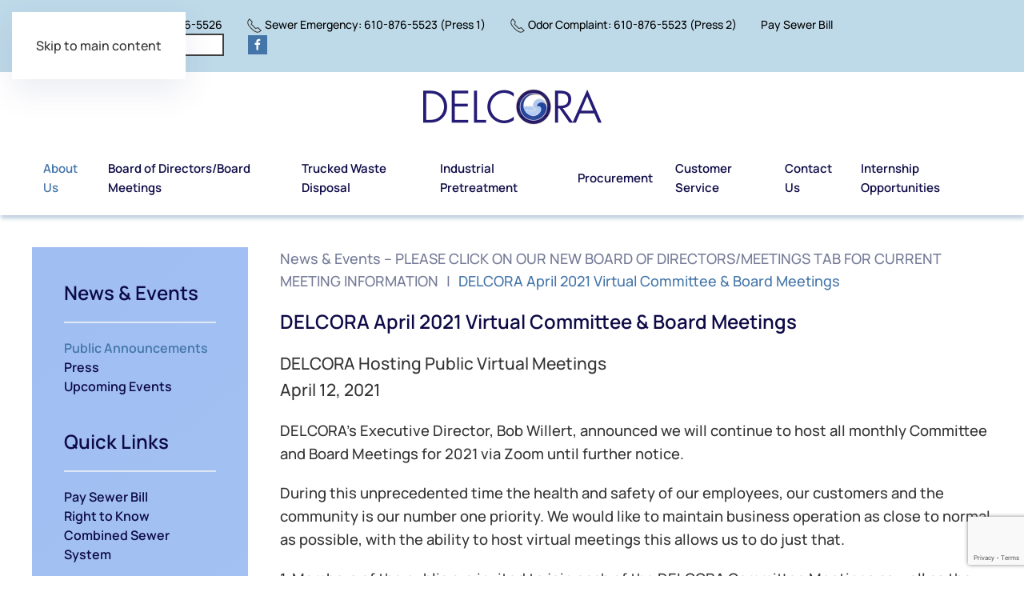

--- FILE ---
content_type: text/html; charset=UTF-8
request_url: https://www.delcora.org/april-2021-virtual-committee-board-meetings/
body_size: 13461
content:
<!DOCTYPE html>
<html lang="en-US">
    <head>
        <meta charset="UTF-8">
        <meta name="viewport" content="width=device-width, initial-scale=1">
        <link rel="icon" href="/wp-content/uploads/2018/04/logo.png" sizes="any">
                <link rel="apple-touch-icon" href="/wp-content/uploads/2022/05/apple-touch-icon.png">
                <meta name='robots' content='index, follow, max-image-preview:large, max-snippet:-1, max-video-preview:-1' />

	<!-- This site is optimized with the Yoast SEO plugin v26.4 - https://yoast.com/wordpress/plugins/seo/ -->
	<title>DELCORA April 2021 Virtual Committee &amp; Board Meetings - DELCORA</title>
	<link rel="canonical" href="https://www.delcora.org/april-2021-virtual-committee-board-meetings/" />
	<meta property="og:locale" content="en_US" />
	<meta property="og:type" content="article" />
	<meta property="og:title" content="DELCORA April 2021 Virtual Committee &amp; Board Meetings - DELCORA" />
	<meta property="og:description" content="DELCORA Hosting Public Virtual Meetings April 12, 2021 DELCORA’s Executive Director, Bob Willert, announced we will continue to host all monthly Committee and Board Meetings for 2021 via Zoom until further notice. During this unprecedented time the health and safety of our employees, our customers and the community is our number one priority. We would [&hellip;]" />
	<meta property="og:url" content="https://www.delcora.org/april-2021-virtual-committee-board-meetings/" />
	<meta property="og:site_name" content="DELCORA" />
	<meta property="article:publisher" content="https://www.facebook.com/DELCORA-102174061132844/" />
	<meta property="article:published_time" content="2021-04-12T14:19:08+00:00" />
	<meta property="article:modified_time" content="2022-05-08T22:15:34+00:00" />
	<meta name="author" content="Delcora" />
	<meta name="twitter:card" content="summary_large_image" />
	<meta name="twitter:label1" content="Written by" />
	<meta name="twitter:data1" content="Delcora" />
	<meta name="twitter:label2" content="Est. reading time" />
	<meta name="twitter:data2" content="5 minutes" />
	<script type="application/ld+json" class="yoast-schema-graph">{"@context":"https://schema.org","@graph":[{"@type":"Article","@id":"https://www.delcora.org/april-2021-virtual-committee-board-meetings/#article","isPartOf":{"@id":"https://www.delcora.org/april-2021-virtual-committee-board-meetings/"},"author":{"name":"Delcora","@id":"https://www.delcora.org/#/schema/person/f640c5a48eba1291a8c8fe9a7f2ffa7a"},"headline":"DELCORA April 2021 Virtual Committee &#038; Board Meetings","datePublished":"2021-04-12T14:19:08+00:00","dateModified":"2022-05-08T22:15:34+00:00","mainEntityOfPage":{"@id":"https://www.delcora.org/april-2021-virtual-committee-board-meetings/"},"wordCount":1040,"publisher":{"@id":"https://www.delcora.org/#organization"},"articleSection":["News &amp; Events - PLEASE CLICK ON OUR NEW BOARD OF DIRECTORS/MEETINGS TAB FOR CURRENT MEETING INFORMATION","Public Announcements"],"inLanguage":"en-US"},{"@type":"WebPage","@id":"https://www.delcora.org/april-2021-virtual-committee-board-meetings/","url":"https://www.delcora.org/april-2021-virtual-committee-board-meetings/","name":"DELCORA April 2021 Virtual Committee & Board Meetings - DELCORA","isPartOf":{"@id":"https://www.delcora.org/#website"},"datePublished":"2021-04-12T14:19:08+00:00","dateModified":"2022-05-08T22:15:34+00:00","breadcrumb":{"@id":"https://www.delcora.org/april-2021-virtual-committee-board-meetings/#breadcrumb"},"inLanguage":"en-US","potentialAction":[{"@type":"ReadAction","target":["https://www.delcora.org/april-2021-virtual-committee-board-meetings/"]}]},{"@type":"BreadcrumbList","@id":"https://www.delcora.org/april-2021-virtual-committee-board-meetings/#breadcrumb","itemListElement":[{"@type":"ListItem","position":1,"name":"Home","item":"https://www.delcora.org/"},{"@type":"ListItem","position":2,"name":"DELCORA April 2021 Virtual Committee &#038; Board Meetings"}]},{"@type":"WebSite","@id":"https://www.delcora.org/#website","url":"https://www.delcora.org/","name":"DELCORA","description":"Delaware County Regional Water Authority","publisher":{"@id":"https://www.delcora.org/#organization"},"potentialAction":[{"@type":"SearchAction","target":{"@type":"EntryPoint","urlTemplate":"https://www.delcora.org/?s={search_term_string}"},"query-input":{"@type":"PropertyValueSpecification","valueRequired":true,"valueName":"search_term_string"}}],"inLanguage":"en-US"},{"@type":"Organization","@id":"https://www.delcora.org/#organization","name":"DELCORA","url":"https://www.delcora.org/","logo":{"@type":"ImageObject","inLanguage":"en-US","@id":"https://www.delcora.org/#/schema/logo/image/","url":"https://www.delcora.org/wp-content/uploads/2017/11/logo.png","contentUrl":"https://www.delcora.org/wp-content/uploads/2017/11/logo.png","width":446,"height":94,"caption":"DELCORA"},"image":{"@id":"https://www.delcora.org/#/schema/logo/image/"},"sameAs":["https://www.facebook.com/DELCORA-102174061132844/"]},{"@type":"Person","@id":"https://www.delcora.org/#/schema/person/f640c5a48eba1291a8c8fe9a7f2ffa7a","name":"Delcora","image":{"@type":"ImageObject","inLanguage":"en-US","@id":"https://www.delcora.org/#/schema/person/image/","url":"https://secure.gravatar.com/avatar/27236ad00f6fa9c057597df880e624859611dfa2e05d1449f09ac51b31bae04e?s=96&d=mm&r=g","contentUrl":"https://secure.gravatar.com/avatar/27236ad00f6fa9c057597df880e624859611dfa2e05d1449f09ac51b31bae04e?s=96&d=mm&r=g","caption":"Delcora"},"url":"https://www.delcora.org/author/islerl/"}]}</script>
	<!-- / Yoast SEO plugin. -->


<link rel='dns-prefetch' href='//www.google.com' />
<link rel="alternate" type="application/rss+xml" title="DELCORA &raquo; Feed" href="https://www.delcora.org/feed/" />
<link rel="alternate" type="application/rss+xml" title="DELCORA &raquo; Comments Feed" href="https://www.delcora.org/comments/feed/" />
<script>
window._wpemojiSettings = {"baseUrl":"https:\/\/s.w.org\/images\/core\/emoji\/16.0.1\/72x72\/","ext":".png","svgUrl":"https:\/\/s.w.org\/images\/core\/emoji\/16.0.1\/svg\/","svgExt":".svg","source":{"concatemoji":"https:\/\/www.delcora.org\/wp-includes\/js\/wp-emoji-release.min.js?ver=6.8.3"}};
/*! This file is auto-generated */
!function(s,n){var o,i,e;function c(e){try{var t={supportTests:e,timestamp:(new Date).valueOf()};sessionStorage.setItem(o,JSON.stringify(t))}catch(e){}}function p(e,t,n){e.clearRect(0,0,e.canvas.width,e.canvas.height),e.fillText(t,0,0);var t=new Uint32Array(e.getImageData(0,0,e.canvas.width,e.canvas.height).data),a=(e.clearRect(0,0,e.canvas.width,e.canvas.height),e.fillText(n,0,0),new Uint32Array(e.getImageData(0,0,e.canvas.width,e.canvas.height).data));return t.every(function(e,t){return e===a[t]})}function u(e,t){e.clearRect(0,0,e.canvas.width,e.canvas.height),e.fillText(t,0,0);for(var n=e.getImageData(16,16,1,1),a=0;a<n.data.length;a++)if(0!==n.data[a])return!1;return!0}function f(e,t,n,a){switch(t){case"flag":return n(e,"\ud83c\udff3\ufe0f\u200d\u26a7\ufe0f","\ud83c\udff3\ufe0f\u200b\u26a7\ufe0f")?!1:!n(e,"\ud83c\udde8\ud83c\uddf6","\ud83c\udde8\u200b\ud83c\uddf6")&&!n(e,"\ud83c\udff4\udb40\udc67\udb40\udc62\udb40\udc65\udb40\udc6e\udb40\udc67\udb40\udc7f","\ud83c\udff4\u200b\udb40\udc67\u200b\udb40\udc62\u200b\udb40\udc65\u200b\udb40\udc6e\u200b\udb40\udc67\u200b\udb40\udc7f");case"emoji":return!a(e,"\ud83e\udedf")}return!1}function g(e,t,n,a){var r="undefined"!=typeof WorkerGlobalScope&&self instanceof WorkerGlobalScope?new OffscreenCanvas(300,150):s.createElement("canvas"),o=r.getContext("2d",{willReadFrequently:!0}),i=(o.textBaseline="top",o.font="600 32px Arial",{});return e.forEach(function(e){i[e]=t(o,e,n,a)}),i}function t(e){var t=s.createElement("script");t.src=e,t.defer=!0,s.head.appendChild(t)}"undefined"!=typeof Promise&&(o="wpEmojiSettingsSupports",i=["flag","emoji"],n.supports={everything:!0,everythingExceptFlag:!0},e=new Promise(function(e){s.addEventListener("DOMContentLoaded",e,{once:!0})}),new Promise(function(t){var n=function(){try{var e=JSON.parse(sessionStorage.getItem(o));if("object"==typeof e&&"number"==typeof e.timestamp&&(new Date).valueOf()<e.timestamp+604800&&"object"==typeof e.supportTests)return e.supportTests}catch(e){}return null}();if(!n){if("undefined"!=typeof Worker&&"undefined"!=typeof OffscreenCanvas&&"undefined"!=typeof URL&&URL.createObjectURL&&"undefined"!=typeof Blob)try{var e="postMessage("+g.toString()+"("+[JSON.stringify(i),f.toString(),p.toString(),u.toString()].join(",")+"));",a=new Blob([e],{type:"text/javascript"}),r=new Worker(URL.createObjectURL(a),{name:"wpTestEmojiSupports"});return void(r.onmessage=function(e){c(n=e.data),r.terminate(),t(n)})}catch(e){}c(n=g(i,f,p,u))}t(n)}).then(function(e){for(var t in e)n.supports[t]=e[t],n.supports.everything=n.supports.everything&&n.supports[t],"flag"!==t&&(n.supports.everythingExceptFlag=n.supports.everythingExceptFlag&&n.supports[t]);n.supports.everythingExceptFlag=n.supports.everythingExceptFlag&&!n.supports.flag,n.DOMReady=!1,n.readyCallback=function(){n.DOMReady=!0}}).then(function(){return e}).then(function(){var e;n.supports.everything||(n.readyCallback(),(e=n.source||{}).concatemoji?t(e.concatemoji):e.wpemoji&&e.twemoji&&(t(e.twemoji),t(e.wpemoji)))}))}((window,document),window._wpemojiSettings);
</script>
<style id='wp-emoji-styles-inline-css'>

	img.wp-smiley, img.emoji {
		display: inline !important;
		border: none !important;
		box-shadow: none !important;
		height: 1em !important;
		width: 1em !important;
		margin: 0 0.07em !important;
		vertical-align: -0.1em !important;
		background: none !important;
		padding: 0 !important;
	}
</style>
<link rel='stylesheet' id='wp-block-library-css' href='https://www.delcora.org/wp-includes/css/dist/block-library/style.min.css?ver=6.8.3' media='all' />
<style id='classic-theme-styles-inline-css'>
/*! This file is auto-generated */
.wp-block-button__link{color:#fff;background-color:#32373c;border-radius:9999px;box-shadow:none;text-decoration:none;padding:calc(.667em + 2px) calc(1.333em + 2px);font-size:1.125em}.wp-block-file__button{background:#32373c;color:#fff;text-decoration:none}
</style>
<style id='global-styles-inline-css'>
:root{--wp--preset--aspect-ratio--square: 1;--wp--preset--aspect-ratio--4-3: 4/3;--wp--preset--aspect-ratio--3-4: 3/4;--wp--preset--aspect-ratio--3-2: 3/2;--wp--preset--aspect-ratio--2-3: 2/3;--wp--preset--aspect-ratio--16-9: 16/9;--wp--preset--aspect-ratio--9-16: 9/16;--wp--preset--color--black: #000000;--wp--preset--color--cyan-bluish-gray: #abb8c3;--wp--preset--color--white: #ffffff;--wp--preset--color--pale-pink: #f78da7;--wp--preset--color--vivid-red: #cf2e2e;--wp--preset--color--luminous-vivid-orange: #ff6900;--wp--preset--color--luminous-vivid-amber: #fcb900;--wp--preset--color--light-green-cyan: #7bdcb5;--wp--preset--color--vivid-green-cyan: #00d084;--wp--preset--color--pale-cyan-blue: #8ed1fc;--wp--preset--color--vivid-cyan-blue: #0693e3;--wp--preset--color--vivid-purple: #9b51e0;--wp--preset--gradient--vivid-cyan-blue-to-vivid-purple: linear-gradient(135deg,rgba(6,147,227,1) 0%,rgb(155,81,224) 100%);--wp--preset--gradient--light-green-cyan-to-vivid-green-cyan: linear-gradient(135deg,rgb(122,220,180) 0%,rgb(0,208,130) 100%);--wp--preset--gradient--luminous-vivid-amber-to-luminous-vivid-orange: linear-gradient(135deg,rgba(252,185,0,1) 0%,rgba(255,105,0,1) 100%);--wp--preset--gradient--luminous-vivid-orange-to-vivid-red: linear-gradient(135deg,rgba(255,105,0,1) 0%,rgb(207,46,46) 100%);--wp--preset--gradient--very-light-gray-to-cyan-bluish-gray: linear-gradient(135deg,rgb(238,238,238) 0%,rgb(169,184,195) 100%);--wp--preset--gradient--cool-to-warm-spectrum: linear-gradient(135deg,rgb(74,234,220) 0%,rgb(151,120,209) 20%,rgb(207,42,186) 40%,rgb(238,44,130) 60%,rgb(251,105,98) 80%,rgb(254,248,76) 100%);--wp--preset--gradient--blush-light-purple: linear-gradient(135deg,rgb(255,206,236) 0%,rgb(152,150,240) 100%);--wp--preset--gradient--blush-bordeaux: linear-gradient(135deg,rgb(254,205,165) 0%,rgb(254,45,45) 50%,rgb(107,0,62) 100%);--wp--preset--gradient--luminous-dusk: linear-gradient(135deg,rgb(255,203,112) 0%,rgb(199,81,192) 50%,rgb(65,88,208) 100%);--wp--preset--gradient--pale-ocean: linear-gradient(135deg,rgb(255,245,203) 0%,rgb(182,227,212) 50%,rgb(51,167,181) 100%);--wp--preset--gradient--electric-grass: linear-gradient(135deg,rgb(202,248,128) 0%,rgb(113,206,126) 100%);--wp--preset--gradient--midnight: linear-gradient(135deg,rgb(2,3,129) 0%,rgb(40,116,252) 100%);--wp--preset--font-size--small: 13px;--wp--preset--font-size--medium: 20px;--wp--preset--font-size--large: 36px;--wp--preset--font-size--x-large: 42px;--wp--preset--spacing--20: 0.44rem;--wp--preset--spacing--30: 0.67rem;--wp--preset--spacing--40: 1rem;--wp--preset--spacing--50: 1.5rem;--wp--preset--spacing--60: 2.25rem;--wp--preset--spacing--70: 3.38rem;--wp--preset--spacing--80: 5.06rem;--wp--preset--shadow--natural: 6px 6px 9px rgba(0, 0, 0, 0.2);--wp--preset--shadow--deep: 12px 12px 50px rgba(0, 0, 0, 0.4);--wp--preset--shadow--sharp: 6px 6px 0px rgba(0, 0, 0, 0.2);--wp--preset--shadow--outlined: 6px 6px 0px -3px rgba(255, 255, 255, 1), 6px 6px rgba(0, 0, 0, 1);--wp--preset--shadow--crisp: 6px 6px 0px rgba(0, 0, 0, 1);}:where(.is-layout-flex){gap: 0.5em;}:where(.is-layout-grid){gap: 0.5em;}body .is-layout-flex{display: flex;}.is-layout-flex{flex-wrap: wrap;align-items: center;}.is-layout-flex > :is(*, div){margin: 0;}body .is-layout-grid{display: grid;}.is-layout-grid > :is(*, div){margin: 0;}:where(.wp-block-columns.is-layout-flex){gap: 2em;}:where(.wp-block-columns.is-layout-grid){gap: 2em;}:where(.wp-block-post-template.is-layout-flex){gap: 1.25em;}:where(.wp-block-post-template.is-layout-grid){gap: 1.25em;}.has-black-color{color: var(--wp--preset--color--black) !important;}.has-cyan-bluish-gray-color{color: var(--wp--preset--color--cyan-bluish-gray) !important;}.has-white-color{color: var(--wp--preset--color--white) !important;}.has-pale-pink-color{color: var(--wp--preset--color--pale-pink) !important;}.has-vivid-red-color{color: var(--wp--preset--color--vivid-red) !important;}.has-luminous-vivid-orange-color{color: var(--wp--preset--color--luminous-vivid-orange) !important;}.has-luminous-vivid-amber-color{color: var(--wp--preset--color--luminous-vivid-amber) !important;}.has-light-green-cyan-color{color: var(--wp--preset--color--light-green-cyan) !important;}.has-vivid-green-cyan-color{color: var(--wp--preset--color--vivid-green-cyan) !important;}.has-pale-cyan-blue-color{color: var(--wp--preset--color--pale-cyan-blue) !important;}.has-vivid-cyan-blue-color{color: var(--wp--preset--color--vivid-cyan-blue) !important;}.has-vivid-purple-color{color: var(--wp--preset--color--vivid-purple) !important;}.has-black-background-color{background-color: var(--wp--preset--color--black) !important;}.has-cyan-bluish-gray-background-color{background-color: var(--wp--preset--color--cyan-bluish-gray) !important;}.has-white-background-color{background-color: var(--wp--preset--color--white) !important;}.has-pale-pink-background-color{background-color: var(--wp--preset--color--pale-pink) !important;}.has-vivid-red-background-color{background-color: var(--wp--preset--color--vivid-red) !important;}.has-luminous-vivid-orange-background-color{background-color: var(--wp--preset--color--luminous-vivid-orange) !important;}.has-luminous-vivid-amber-background-color{background-color: var(--wp--preset--color--luminous-vivid-amber) !important;}.has-light-green-cyan-background-color{background-color: var(--wp--preset--color--light-green-cyan) !important;}.has-vivid-green-cyan-background-color{background-color: var(--wp--preset--color--vivid-green-cyan) !important;}.has-pale-cyan-blue-background-color{background-color: var(--wp--preset--color--pale-cyan-blue) !important;}.has-vivid-cyan-blue-background-color{background-color: var(--wp--preset--color--vivid-cyan-blue) !important;}.has-vivid-purple-background-color{background-color: var(--wp--preset--color--vivid-purple) !important;}.has-black-border-color{border-color: var(--wp--preset--color--black) !important;}.has-cyan-bluish-gray-border-color{border-color: var(--wp--preset--color--cyan-bluish-gray) !important;}.has-white-border-color{border-color: var(--wp--preset--color--white) !important;}.has-pale-pink-border-color{border-color: var(--wp--preset--color--pale-pink) !important;}.has-vivid-red-border-color{border-color: var(--wp--preset--color--vivid-red) !important;}.has-luminous-vivid-orange-border-color{border-color: var(--wp--preset--color--luminous-vivid-orange) !important;}.has-luminous-vivid-amber-border-color{border-color: var(--wp--preset--color--luminous-vivid-amber) !important;}.has-light-green-cyan-border-color{border-color: var(--wp--preset--color--light-green-cyan) !important;}.has-vivid-green-cyan-border-color{border-color: var(--wp--preset--color--vivid-green-cyan) !important;}.has-pale-cyan-blue-border-color{border-color: var(--wp--preset--color--pale-cyan-blue) !important;}.has-vivid-cyan-blue-border-color{border-color: var(--wp--preset--color--vivid-cyan-blue) !important;}.has-vivid-purple-border-color{border-color: var(--wp--preset--color--vivid-purple) !important;}.has-vivid-cyan-blue-to-vivid-purple-gradient-background{background: var(--wp--preset--gradient--vivid-cyan-blue-to-vivid-purple) !important;}.has-light-green-cyan-to-vivid-green-cyan-gradient-background{background: var(--wp--preset--gradient--light-green-cyan-to-vivid-green-cyan) !important;}.has-luminous-vivid-amber-to-luminous-vivid-orange-gradient-background{background: var(--wp--preset--gradient--luminous-vivid-amber-to-luminous-vivid-orange) !important;}.has-luminous-vivid-orange-to-vivid-red-gradient-background{background: var(--wp--preset--gradient--luminous-vivid-orange-to-vivid-red) !important;}.has-very-light-gray-to-cyan-bluish-gray-gradient-background{background: var(--wp--preset--gradient--very-light-gray-to-cyan-bluish-gray) !important;}.has-cool-to-warm-spectrum-gradient-background{background: var(--wp--preset--gradient--cool-to-warm-spectrum) !important;}.has-blush-light-purple-gradient-background{background: var(--wp--preset--gradient--blush-light-purple) !important;}.has-blush-bordeaux-gradient-background{background: var(--wp--preset--gradient--blush-bordeaux) !important;}.has-luminous-dusk-gradient-background{background: var(--wp--preset--gradient--luminous-dusk) !important;}.has-pale-ocean-gradient-background{background: var(--wp--preset--gradient--pale-ocean) !important;}.has-electric-grass-gradient-background{background: var(--wp--preset--gradient--electric-grass) !important;}.has-midnight-gradient-background{background: var(--wp--preset--gradient--midnight) !important;}.has-small-font-size{font-size: var(--wp--preset--font-size--small) !important;}.has-medium-font-size{font-size: var(--wp--preset--font-size--medium) !important;}.has-large-font-size{font-size: var(--wp--preset--font-size--large) !important;}.has-x-large-font-size{font-size: var(--wp--preset--font-size--x-large) !important;}
:where(.wp-block-post-template.is-layout-flex){gap: 1.25em;}:where(.wp-block-post-template.is-layout-grid){gap: 1.25em;}
:where(.wp-block-columns.is-layout-flex){gap: 2em;}:where(.wp-block-columns.is-layout-grid){gap: 2em;}
:root :where(.wp-block-pullquote){font-size: 1.5em;line-height: 1.6;}
</style>
<link rel='stylesheet' id='gp_social_style-css' href='https://www.delcora.org/wp-content/plugins/genesispro/css/gpSocialStyle.min.css?ver=6.8.3' media='all' />
<style id='gp_social_style-inline-css'>
.gp_social_icons{ list-style: none !important; min-height:10px; } .gp_social_icons li{ float: left !important; margin: 0px 5px !important; } .gp_social_icons li a{ text-decoration: none; } .gp_social_icons a i { color:#1e73be; font-size:25px !important; } .gp_social_icons a:hover i { color:#809fbf }
</style>
<link rel='stylesheet' id='gp_fontawesome-tw_style-css' href='https://www.delcora.org/wp-content/plugins/genesispro/css/font-new-awesome.min.css?ver=6.8.3' media='all' />
<link rel='stylesheet' id='gp_fontawesome_style-css' href='https://www.delcora.org/wp-content/plugins/genesispro/css/font-awesome.min.css?ver=6.8.3' media='all' />
<link href="https://www.delcora.org/wp-content/themes/yootheme-child/css/theme.1.css?ver=1762526238" rel="stylesheet">
<link href="https://www.delcora.org/wp-content/themes/yootheme-child/css/custom.css?ver=4.5.32" rel="stylesheet">
<script src="https://www.delcora.org/wp-includes/js/jquery/jquery.min.js?ver=3.7.1" id="jquery-core-js"></script>
<script src="https://www.delcora.org/wp-includes/js/jquery/jquery-migrate.min.js?ver=3.4.1" id="jquery-migrate-js"></script>
<script id="gp_socialshare_script-js-extra">
var wsis = {"ajax_url":"https:\/\/www.delcora.org\/wp-admin\/admin-ajax.php","home_url":"https:\/\/www.delcora.org"};
</script>
<script src="https://www.delcora.org/wp-content/plugins/genesispro/js/gpSocialShare.min.js?ver=6.8.3" id="gp_socialshare_script-js"></script>
<link rel="https://api.w.org/" href="https://www.delcora.org/wp-json/" /><link rel="alternate" title="JSON" type="application/json" href="https://www.delcora.org/wp-json/wp/v2/posts/2683" /><link rel="EditURI" type="application/rsd+xml" title="RSD" href="https://www.delcora.org/xmlrpc.php?rsd" />
<link rel='shortlink' href='https://www.delcora.org/?p=2683' />
<link rel="alternate" title="oEmbed (JSON)" type="application/json+oembed" href="https://www.delcora.org/wp-json/oembed/1.0/embed?url=https%3A%2F%2Fwww.delcora.org%2Fapril-2021-virtual-committee-board-meetings%2F" />
<link rel="alternate" title="oEmbed (XML)" type="text/xml+oembed" href="https://www.delcora.org/wp-json/oembed/1.0/embed?url=https%3A%2F%2Fwww.delcora.org%2Fapril-2021-virtual-committee-board-meetings%2F&#038;format=xml" />
<!-- Global site tag (gtag.js) - Google Analytics -->
<script async src="https://www.googletagmanager.com/gtag/js?id=UA-235169634-1"></script>
<script>
  window.dataLayer = window.dataLayer || [];
  function gtag(){dataLayer.push(arguments);}
  gtag('js', new Date());

  gtag('config', 'UA-235169634-1');
</script><script src="https://www.delcora.org/wp-content/themes/yootheme/vendor/assets/uikit/dist/js/uikit.min.js?ver=4.5.32"></script>
<script src="https://www.delcora.org/wp-content/themes/yootheme/vendor/assets/uikit/dist/js/uikit-icons.min.js?ver=4.5.32"></script>
<script src="https://www.delcora.org/wp-content/themes/yootheme/js/theme.js?ver=4.5.32"></script>
<script>window.yootheme ||= {}; var $theme = yootheme.theme = {"i18n":{"close":{"label":"Close","0":"yootheme"},"totop":{"label":"Back to top","0":"yootheme"},"marker":{"label":"Open","0":"yootheme"},"navbarToggleIcon":{"label":"Open menu","0":"yootheme"},"paginationPrevious":{"label":"Previous page","0":"yootheme"},"paginationNext":{"label":"Next page","0":"yootheme"},"searchIcon":{"toggle":"Open Search","submit":"Submit Search"},"slider":{"next":"Next slide","previous":"Previous slide","slideX":"Slide %s","slideLabel":"%s of %s"},"slideshow":{"next":"Next slide","previous":"Previous slide","slideX":"Slide %s","slideLabel":"%s of %s"},"lightboxPanel":{"next":"Next slide","previous":"Previous slide","slideLabel":"%s of %s","close":"Close"}}};</script>
<script src="https://www.delcora.org/wp-content/themes/yootheme-child/js/custom.js?ver=4.5.32"></script>
<script>UIkit.icon.add('twitter','<svg xmlns="http://www.w3.org/2000/svg" height="20" width="20" viewBox="0 0 512 512"><path d="M389.2 48h70.6L305.6 224.2 487 464H345L233.7 318.6 106.5 464H35.8L200.7 275.5 26.8 48H172.4L272.9 180.9 389.2 48zM364.4 421.8h39.1L151.1 88h-42L364.4 421.8z"/></svg>');</script>    </head>
    <body class="wp-singular post-template-default single single-post postid-2683 single-format-standard wp-theme-yootheme wp-child-theme-yootheme-child ">

        
        <div class="uk-hidden-visually uk-notification uk-notification-top-left uk-width-auto">
            <div class="uk-notification-message">
                <a href="#tm-main" class="uk-link-reset">Skip to main content</a>
            </div>
        </div>

        
        
        <div class="tm-page">

                        


<header class="tm-header-mobile uk-hidden@m">


    
        <div class="uk-navbar-container">

            <div class="uk-container uk-container-expand">
                <nav class="uk-navbar" uk-navbar="{&quot;align&quot;:&quot;left&quot;,&quot;container&quot;:&quot;.tm-header-mobile&quot;,&quot;boundary&quot;:&quot;.tm-header-mobile .uk-navbar-container&quot;}">

                                        <div class="uk-navbar-left ">

                                                    <a href="https://www.delcora.org/" aria-label="Back to home" class="uk-logo uk-navbar-item">
    <picture>
<source type="image/webp" srcset="/wp-content/themes/yootheme/cache/bf/logo-bf7e6900.webp 223w, /wp-content/themes/yootheme/cache/1b/logo-1b663325.webp 446w" sizes="(min-width: 223px) 223px">
<img alt="DELCORA" loading="eager" src="/wp-content/themes/yootheme/cache/47/logo-47e165ba.png" width="223" height="47">
</picture></a>                        
                        
                        
                    </div>
                    
                    
                                        <div class="uk-navbar-right">

                                                    <a uk-toggle href="#tm-dialog-mobile" class="uk-navbar-toggle">

        
        <div uk-navbar-toggle-icon></div>

        
    </a>                        
                                                                            
                    </div>
                    
                </nav>
            </div>

        </div>

    



        <div id="tm-dialog-mobile" uk-offcanvas="container: true; overlay: true" mode="slide">
        <div class="uk-offcanvas-bar uk-flex uk-flex-column">

                        <button class="uk-offcanvas-close uk-close-large" type="button" uk-close uk-toggle="cls: uk-close-large; mode: media; media: @s"></button>
            
                        <div class="uk-margin-auto-bottom">
                
<div class="uk-panel widget widget_nav_menu" id="nav_menu-4">

    
    
<ul class="uk-nav uk-nav-default uk-nav-accordion" uk-nav="targets: &gt; .js-accordion" uk-scrollspy-nav="closest: li; scroll: true;">
    
	<li class="menu-item menu-item-type-custom menu-item-object-custom menu-item-has-children uk-active js-accordion uk-open uk-parent"><a href>About Us <span uk-nav-parent-icon></span></a>
	<ul class="uk-nav-sub">

		<li class="menu-item menu-item-type-post_type menu-item-object-page"><a href="https://www.delcora.org/about-us/delcora/">DELCORA</a></li>
		<li class="menu-item menu-item-type-post_type menu-item-object-page"><a href="https://www.delcora.org/about-us/facilities/">Facilities</a></li>
		<li class="menu-item menu-item-type-post_type menu-item-object-page"><a href="https://www.delcora.org/about-us/areas-served/">Areas Served</a></li>
		<li class="menu-item menu-item-type-post_type menu-item-object-page"><a href="https://www.delcora.org/about-us/financials/">Financials</a></li>
		<li class="menu-item menu-item-type-post_type menu-item-object-page"><a href="https://www.delcora.org/about-us/environmental-awareness/">Environmental Awareness</a></li>
		<li class="menu-item menu-item-type-post_type menu-item-object-page"><a href="https://www.delcora.org/about-us/meeting-minutes/">Meeting Minutes</a></li>
		<li class="menu-item menu-item-type-post_type menu-item-object-page"><a href="https://www.delcora.org/projects/chester-ridley-creek-pumping-station-and-force-main/">Projects</a></li>
		<li class="menu-item menu-item-type-taxonomy menu-item-object-category current-post-ancestor current-menu-parent current-post-parent uk-active"><a href="https://www.delcora.org/articles/news-events/">News &amp; Events - PLEASE CLICK ON OUR NEW BOARD OF DIRECTORS/MEETINGS TAB FOR CURRENT MEETING INFORMATION</a></li></ul></li>
	<li class="uk-hidden menu-item menu-item-type-post_type menu-item-object-page"><a href="https://www.delcora.org/tunnel-project/">Tunnel Project</a></li>
	<li class="menu-item menu-item-type-custom menu-item-object-custom"><a href="https://delcora.community.highbond.com/portal/" target="_blank">Board of Directors/Board Meetings</a></li>
	<li class="menu-item menu-item-type-custom menu-item-object-custom menu-item-has-children js-accordion uk-parent"><a href>Trucked Waste Disposal <span uk-nav-parent-icon></span></a>
	<ul class="uk-nav-sub">

		<li class="menu-item menu-item-type-post_type menu-item-object-page"><a href="https://www.delcora.org/trucked-waste-disposal/program-overview/">Program Overview</a></li>
		<li class="menu-item menu-item-type-post_type menu-item-object-page"><a href="https://www.delcora.org/trucked-waste-disposal/price-list/">Price List</a></li>
		<li class="menu-item menu-item-type-post_type menu-item-object-page"><a href="https://www.delcora.org/trucked-waste-disposal/permitting/">Permitting</a></li>
		<li class="menu-item menu-item-type-post_type menu-item-object-page"><a href="https://www.delcora.org/trucked-waste-disposal/faqs/">FAQs</a></li></ul></li>
	<li class="menu-item menu-item-type-custom menu-item-object-custom menu-item-has-children js-accordion uk-parent"><a href>Industrial Pretreatment <span uk-nav-parent-icon></span></a>
	<ul class="uk-nav-sub">

		<li class="menu-item menu-item-type-post_type menu-item-object-page"><a href="https://www.delcora.org/industrial-pretreatment/program-overview/">Program Overview</a></li>
		<li class="menu-item menu-item-type-post_type menu-item-object-page"><a href="https://www.delcora.org/industrial-pretreatment/fees/">Fees</a></li>
		<li class="menu-item menu-item-type-post_type menu-item-object-page"><a href="https://www.delcora.org/industrial-pretreatment/pretreatment-forms/">Pretreatment Forms</a></li>
		<li class="menu-item menu-item-type-post_type menu-item-object-page"><a href="https://www.delcora.org/industrial-pretreatment/regulations/">Regulations</a></li>
		<li class="menu-item menu-item-type-post_type menu-item-object-page"><a href="https://www.delcora.org/industrial-pretreatment/compliance-awards-program/">Compliance Awards Program</a></li>
		<li class="menu-item menu-item-type-post_type menu-item-object-page"><a href="https://www.delcora.org/industrial-pretreatment/dental-offices/">Dental Offices</a></li>
		<li class="menu-item menu-item-type-post_type menu-item-object-page"><a href="https://www.delcora.org/industrial-pretreatment/faqs/">FAQs</a></li></ul></li>
	<li class="menu-item menu-item-type-custom menu-item-object-custom menu-item-has-children js-accordion uk-parent"><a href>Procurement <span uk-nav-parent-icon></span></a>
	<ul class="uk-nav-sub">

		<li class="menu-item menu-item-type-post_type menu-item-object-page"><a href="https://www.delcora.org/department-overview/">Department Overview</a></li>
		<li class="menu-item menu-item-type-custom menu-item-object-custom"><a href="/procurement/#open-bids">Open Bids</a></li>
		<li class="menu-item menu-item-type-custom menu-item-object-custom"><a href="/procurement/#closed-bids">Closed Bids</a></li></ul></li>
	<li class="menu-item menu-item-type-custom menu-item-object-custom menu-item-has-children js-accordion uk-parent"><a href>Customer Service <span uk-nav-parent-icon></span></a>
	<ul class="uk-nav-sub">

		<li class="menu-item menu-item-type-post_type menu-item-object-page"><a href="https://www.delcora.org/pay-sewer-bill/">Pay Sewer Bill</a></li>
		<li class="menu-item menu-item-type-post_type menu-item-object-page"><a href="https://www.delcora.org/customer-service/address-change-request/">Address Change Request</a></li>
		<li class="menu-item menu-item-type-post_type menu-item-object-page"><a href="https://www.delcora.org/customer-service/certification-request/">Certification Request</a></li>
		<li class="menu-item menu-item-type-post_type menu-item-object-page"><a href="https://www.delcora.org/customer-service/consumption-check-request/">Consumption Check Request</a></li>
		<li class="menu-item menu-item-type-post_type menu-item-object-page"><a href="https://www.delcora.org/customer-service/tenant-billing-form/">Tenant Billing Form</a></li>
		<li class="menu-item menu-item-type-post_type menu-item-object-page"><a href="https://www.delcora.org/customer-service/faqs/">FAQs</a></li>
		<li class="menu-item menu-item-type-post_type menu-item-object-page"><a href="https://www.delcora.org/customer-service/contact-us/">Contact Us</a></li></ul></li>
	<li class="menu-item menu-item-type-custom menu-item-object-custom menu-item-has-children js-accordion uk-parent"><a href>Contact Us <span uk-nav-parent-icon></span></a>
	<ul class="uk-nav-sub">

		<li class="menu-item menu-item-type-post_type menu-item-object-page"><a href="https://www.delcora.org/contact/contact-us/">Contact Us</a></li></ul></li>
	<li class="menu-item menu-item-type-post_type menu-item-object-page"><a href="https://www.delcora.org/internship-opportunities/">Internship Opportunities</a></li></ul>

</div>
            </div>
            
            
        </div>
    </div>
    
    
    

</header>


<div class="tm-toolbar tm-toolbar-default uk-visible@m">
    <div class="uk-container uk-flex uk-flex-middle uk-flex-center">

                <div>
            <div class="uk-grid-medium uk-child-width-auto uk-flex-middle" uk-grid="margin: uk-margin-small-top">

                                <div>
<div class="uk-panel uk-visible@m widget widget_custom_html" id="custom_html-2">

    
    <div class="textwidget custom-html-widget"><span uk-icon="icon: receiver" class="uk-icon"></span> <a href="tel:610-876-5526"> Customer Service: 610-876-5526</a></div>
</div>
</div><div>
<div class="uk-panel widget widget_custom_html" id="custom_html-3">

    
    <div class="textwidget custom-html-widget"><span uk-icon="icon: receiver" class="uk-icon"></span> <a href="tel:610-876-5523"> Sewer Emergency: 610-876-5523 (Press 1)</a></div>
</div>
</div><div>
<div class="uk-panel widget widget_custom_html" id="custom_html-6">

    
    <div class="textwidget custom-html-widget"><span uk-icon="icon: receiver" class="uk-icon"></span> <a href="tel:610-876-5523"> Odor Complaint: 610-876-5523 (Press 2)</a></div>
</div>
</div><div>
<div class="uk-panel widget widget_custom_html" id="custom_html-4">

    
    <div class="textwidget custom-html-widget"><a href="/pay-sewer-bill/new-platform-alert/">Pay Sewer Bill</a></div>
</div>
</div><div>
<div class="uk-panel ws-toolbar-search widget widget_search" id="search-2">

    
    

    <form id="search-0" action="https://www.delcora.org/" method="get" role="search" class="uk-search uk-search-default"><span uk-search-icon></span><input name="s" placeholder="Search" required aria-label="Search" type="search" class="uk-search-input"></form>
    

</div>
</div><div>
<div class="uk-panel ws-social widget widget_custom_html" id="custom_html-5">

    
    <div class="textwidget custom-html-widget"><a href="https://www.facebook.com/DELCORA-102174061132844/" target="_blank" rel="noopener"><span uk-icon="icon: facebook;"></span></a></div>
</div>
</div>                
                
            </div>
        </div>
        
        
    </div>
</div>

<header class="tm-header uk-visible@m">




        <div class="tm-headerbar-default tm-headerbar tm-headerbar-top">
        <div class="uk-container uk-container-expand">

                            <div class="uk-flex uk-flex-center"><div><a href="https://www.delcora.org/" aria-label="Back to home" class="uk-logo">
    <picture>
<source type="image/webp" srcset="/wp-content/themes/yootheme/cache/bf/logo-bf7e6900.webp 223w, /wp-content/themes/yootheme/cache/1b/logo-1b663325.webp 446w" sizes="(min-width: 223px) 223px">
<img alt="DELCORA" loading="eager" src="/wp-content/themes/yootheme/cache/47/logo-47e165ba.png" width="223" height="47">
</picture></a></div></div>            
            
        </div>
    </div>
    
    
                <div uk-sticky media="@m" cls-active="uk-navbar-sticky" sel-target=".uk-navbar-container">
        
            <div class="uk-navbar-container">

                <div class="uk-container uk-container-expand">
                    <nav class="uk-navbar" uk-navbar="{&quot;align&quot;:&quot;left&quot;,&quot;container&quot;:&quot;.tm-header &gt; [uk-sticky]&quot;,&quot;boundary&quot;:&quot;.tm-header .uk-navbar-container&quot;}">

                        
                        <div class="uk-navbar-center">

                                                            
<ul class="uk-navbar-nav" uk-scrollspy-nav="closest: li; scroll: true; target: &gt; * &gt; a[href];">
    
	<li class="menu-item menu-item-type-custom menu-item-object-custom menu-item-has-children uk-active uk-parent"><a role="button">About Us</a>
	<div class="uk-drop uk-navbar-dropdown" mode="hover" pos="bottom-left"><div><ul class="uk-nav uk-navbar-dropdown-nav">

		<li class="menu-item menu-item-type-post_type menu-item-object-page"><a href="https://www.delcora.org/about-us/delcora/">DELCORA</a></li>
		<li class="menu-item menu-item-type-post_type menu-item-object-page"><a href="https://www.delcora.org/about-us/facilities/">Facilities</a></li>
		<li class="menu-item menu-item-type-post_type menu-item-object-page"><a href="https://www.delcora.org/about-us/areas-served/">Areas Served</a></li>
		<li class="menu-item menu-item-type-post_type menu-item-object-page"><a href="https://www.delcora.org/about-us/financials/">Financials</a></li>
		<li class="menu-item menu-item-type-post_type menu-item-object-page"><a href="https://www.delcora.org/about-us/environmental-awareness/">Environmental Awareness</a></li>
		<li class="menu-item menu-item-type-post_type menu-item-object-page"><a href="https://www.delcora.org/about-us/meeting-minutes/">Meeting Minutes</a></li>
		<li class="menu-item menu-item-type-post_type menu-item-object-page"><a href="https://www.delcora.org/projects/chester-ridley-creek-pumping-station-and-force-main/">Projects</a></li>
		<li class="menu-item menu-item-type-taxonomy menu-item-object-category current-post-ancestor current-menu-parent current-post-parent uk-active"><a href="https://www.delcora.org/articles/news-events/">News &amp; Events - PLEASE CLICK ON OUR NEW BOARD OF DIRECTORS/MEETINGS TAB FOR CURRENT MEETING INFORMATION</a></li></ul></div></div></li>
	<li class="uk-hidden menu-item menu-item-type-post_type menu-item-object-page"><a href="https://www.delcora.org/tunnel-project/">Tunnel Project</a></li>
	<li class="menu-item menu-item-type-custom menu-item-object-custom"><a href="https://delcora.community.highbond.com/portal/" target="_blank">Board of Directors/Board Meetings</a></li>
	<li class="menu-item menu-item-type-custom menu-item-object-custom menu-item-has-children uk-parent"><a role="button">Trucked Waste Disposal</a>
	<div class="uk-drop uk-navbar-dropdown" mode="hover" pos="bottom-left"><div><ul class="uk-nav uk-navbar-dropdown-nav">

		<li class="menu-item menu-item-type-post_type menu-item-object-page"><a href="https://www.delcora.org/trucked-waste-disposal/program-overview/">Program Overview</a></li>
		<li class="menu-item menu-item-type-post_type menu-item-object-page"><a href="https://www.delcora.org/trucked-waste-disposal/price-list/">Price List</a></li>
		<li class="menu-item menu-item-type-post_type menu-item-object-page"><a href="https://www.delcora.org/trucked-waste-disposal/permitting/">Permitting</a></li>
		<li class="menu-item menu-item-type-post_type menu-item-object-page"><a href="https://www.delcora.org/trucked-waste-disposal/faqs/">FAQs</a></li></ul></div></div></li>
	<li class="menu-item menu-item-type-custom menu-item-object-custom menu-item-has-children uk-parent"><a role="button">Industrial Pretreatment</a>
	<div class="uk-drop uk-navbar-dropdown" mode="hover" pos="bottom-left"><div><ul class="uk-nav uk-navbar-dropdown-nav">

		<li class="menu-item menu-item-type-post_type menu-item-object-page"><a href="https://www.delcora.org/industrial-pretreatment/program-overview/">Program Overview</a></li>
		<li class="menu-item menu-item-type-post_type menu-item-object-page"><a href="https://www.delcora.org/industrial-pretreatment/fees/">Fees</a></li>
		<li class="menu-item menu-item-type-post_type menu-item-object-page"><a href="https://www.delcora.org/industrial-pretreatment/pretreatment-forms/">Pretreatment Forms</a></li>
		<li class="menu-item menu-item-type-post_type menu-item-object-page"><a href="https://www.delcora.org/industrial-pretreatment/regulations/">Regulations</a></li>
		<li class="menu-item menu-item-type-post_type menu-item-object-page"><a href="https://www.delcora.org/industrial-pretreatment/compliance-awards-program/">Compliance Awards Program</a></li>
		<li class="menu-item menu-item-type-post_type menu-item-object-page"><a href="https://www.delcora.org/industrial-pretreatment/dental-offices/">Dental Offices</a></li>
		<li class="menu-item menu-item-type-post_type menu-item-object-page"><a href="https://www.delcora.org/industrial-pretreatment/faqs/">FAQs</a></li></ul></div></div></li>
	<li class="menu-item menu-item-type-custom menu-item-object-custom menu-item-has-children uk-parent"><a role="button">Procurement</a>
	<div class="uk-drop uk-navbar-dropdown" mode="hover" pos="bottom-left"><div><ul class="uk-nav uk-navbar-dropdown-nav">

		<li class="menu-item menu-item-type-post_type menu-item-object-page"><a href="https://www.delcora.org/department-overview/">Department Overview</a></li>
		<li class="menu-item menu-item-type-custom menu-item-object-custom"><a href="/procurement/#open-bids" uk-scroll>Open Bids</a></li>
		<li class="menu-item menu-item-type-custom menu-item-object-custom"><a href="/procurement/#closed-bids" uk-scroll>Closed Bids</a></li></ul></div></div></li>
	<li class="menu-item menu-item-type-custom menu-item-object-custom menu-item-has-children uk-parent"><a role="button">Customer Service</a>
	<div class="uk-drop uk-navbar-dropdown" mode="hover" pos="bottom-left"><div><ul class="uk-nav uk-navbar-dropdown-nav">

		<li class="menu-item menu-item-type-post_type menu-item-object-page"><a href="https://www.delcora.org/pay-sewer-bill/">Pay Sewer Bill</a></li>
		<li class="menu-item menu-item-type-post_type menu-item-object-page"><a href="https://www.delcora.org/customer-service/address-change-request/">Address Change Request</a></li>
		<li class="menu-item menu-item-type-post_type menu-item-object-page"><a href="https://www.delcora.org/customer-service/certification-request/">Certification Request</a></li>
		<li class="menu-item menu-item-type-post_type menu-item-object-page"><a href="https://www.delcora.org/customer-service/consumption-check-request/">Consumption Check Request</a></li>
		<li class="menu-item menu-item-type-post_type menu-item-object-page"><a href="https://www.delcora.org/customer-service/tenant-billing-form/">Tenant Billing Form</a></li>
		<li class="menu-item menu-item-type-post_type menu-item-object-page"><a href="https://www.delcora.org/customer-service/faqs/">FAQs</a></li>
		<li class="menu-item menu-item-type-post_type menu-item-object-page"><a href="https://www.delcora.org/customer-service/contact-us/">Contact Us</a></li></ul></div></div></li>
	<li class="menu-item menu-item-type-custom menu-item-object-custom menu-item-has-children uk-parent"><a role="button">Contact Us</a>
	<div class="uk-drop uk-navbar-dropdown" mode="hover" pos="bottom-left"><div><ul class="uk-nav uk-navbar-dropdown-nav">

		<li class="menu-item menu-item-type-post_type menu-item-object-page"><a href="https://www.delcora.org/contact/contact-us/">Contact Us</a></li></ul></div></div></li>
	<li class="menu-item menu-item-type-post_type menu-item-object-page"><a href="https://www.delcora.org/internship-opportunities/">Internship Opportunities</a></li></ul>
                            
                        </div>

                        
                    </nav>
                </div>

            </div>

                </div>
        
    
    






</header>

            
            
            <main id="tm-main" >

                <!-- Builder #template-1RZC1SVf -->
<div class="uk-section-default uk-section uk-section-small">
    
        
        
        
            
                                <div class="uk-container">                
                    <div class="uk-grid tm-grid-expand uk-grid-margin" uk-grid>
<div class="uk-grid-item-match uk-width-1-4@m">
        <div class="uk-tile-secondary uk-tile  uk-tile-small">    
        
            
            
            
                
                    
<h2 class="uk-h3">        News &amp; Events    </h2><hr>
<div class="uk-panel widget widget_nav_menu">
    
    
<ul class="uk-nav uk-nav-default">
    
	<li class="menu-item menu-item-type-taxonomy menu-item-object-category current-post-ancestor current-menu-parent current-post-parent uk-active"><a href="https://www.delcora.org/articles/news-events/public-announcements/">Public Announcements</a></li>
	<li class="menu-item menu-item-type-taxonomy menu-item-object-category"><a href="https://www.delcora.org/articles/news-events/press/">Press</a></li>
	<li class="menu-item menu-item-type-taxonomy menu-item-object-category"><a href="https://www.delcora.org/articles/news-events/upcoming-events/">Upcoming Events</a></li></ul>

</div>
<h2 class="uk-h3">        Quick Links    </h2><hr>
<div class="uk-panel widget widget_nav_menu">
    
    
<ul class="uk-nav uk-nav-default">
    
	<li class="menu-item menu-item-type-post_type menu-item-object-page"><a href="https://www.delcora.org/pay-sewer-bill/">Pay Sewer Bill</a></li>
	<li class="menu-item menu-item-type-post_type menu-item-object-page"><a href="https://www.delcora.org/right-to-know/">Right to Know</a></li>
	<li class="menu-item menu-item-type-post_type menu-item-object-page"><a href="https://www.delcora.org/combined-sewer-systems/">Combined Sewer System</a></li></ul>

</div>
                
            
        
        </div>    
</div>
<div class="uk-width-3-4@m">
    
        
            
            
            
                
                    

<nav aria-label="Breadcrumb">
    <ul class="uk-breadcrumb uk-margin-remove-bottom" vocab="https://schema.org/" typeof="BreadcrumbList">
    
            <li property="itemListElement" typeof="ListItem">            <a href="https://www.delcora.org/articles/news-events/" property="item" typeof="WebPage"><span property="name">News &amp; Events &#8211; PLEASE CLICK ON OUR NEW BOARD OF DIRECTORS/MEETINGS TAB FOR CURRENT MEETING INFORMATION</span></a>
            <meta property="position" content="1">
            </li>    
            <li property="itemListElement" typeof="ListItem">            <span property="name" aria-current="page">DELCORA April 2021 Virtual Committee &#038; Board Meetings</span>            <meta property="position" content="2">
            </li>    
    </ul>
</nav>

<div class="uk-panel uk-margin-remove-first-child uk-margin">
    
        
            
                
            
            
                                                
                
                    

        
                <h3 class="el-title uk-margin-top uk-margin-remove-bottom">                        DELCORA April 2021 Virtual Committee &#038; Board Meetings                    </h3>        
        
    
        
        
                <div class="el-content uk-panel uk-margin-top"><div>
<div>
<div>
<div>
<p style="font-size: 21px;">DELCORA Hosting Public Virtual Meetings<br />
April 12, 2021</p>
<p>DELCORA’s Executive Director, Bob Willert, announced we will continue to host all monthly Committee and Board Meetings for 2021 via Zoom until further notice.</p>
<p>During this unprecedented time the health and safety of our employees, our customers and the community is our number one priority. We would like to maintain business operation as close to normal as possible, with the ability to host virtual meetings this allows us to do just that.</p>
<p>1. Members of the public are invited to join each of the DELCORA Committee Meetings as well as the DELCORA Board of Directors Meeting.<br />
2. For each meeting there is a different access link. You will find that below under the appropriate meeting you wish to participate in.</p>
<p>The following meetings listed below will each be held utilizing Zoom Technology:</p>
<p><strong>Human Resources &amp; Administration Committee Meeting – April 12, 2021, 3:30PM</strong></p>
<p>Members of the public are invited to join the Human Resources &amp; Admin. Committee Meeting by accessing the meeting through this link:</p>
<p><a href="https://us02web.zoom.us/j/82981868436?pwd=OGtRZDdNbHFzZHJ0dHE4R3NOWnU5QT09" target="_blank" rel="noopener">https://us02web.zoom.us/j/82981868436?pwd=OGtRZDdNbHFzZHJ0dHE4R3NOWnU5QT09</a></p>
<p>Meeting ID: 829 8186 8436<br />
Password: 665325</p>
<p>People can also join by telephone by calling one of the following phone numbers: +1 312 626 6799, +1 929 205 6099, +1 253 215 8782, +1 301 715 8592, +1 346 248 7799, +1 669 900 6833.</p>
<p><strong>Strategic Planning &amp; Goals Committee Meeting – April 12, 2021, 3:30PM</strong></p>
<p>Members of the public are invited to join the Human Resources &amp; Admin. Committee Meeting by accessing the meeting through this link:</p>
<p><a href="https://us02web.zoom.us/j/82981868436?pwd=OGtRZDdNbHFzZHJ0dHE4R3NOWnU5QT09" target="_blank" rel="noopener">https://us02web.zoom.us/j/82981868436?pwd=OGtRZDdNbHFzZHJ0dHE4R3NOWnU5QT09</a></p>
<p>Meeting ID: 829 8186 8436<br />
Password: 665325</p>
<p>People can also join by telephone by calling one of the following phone numbers: +1 312 626 6799, +1 929 205 6099, +1 253 215 8782, +1 301 715 8592, +1 346 248 7799, +1 669 900 6833.</p>
<p><strong>Operations &amp; Engineering Committee Meeting – April 13, 2021, 3:30PM</strong></p>
<p>Members of the public are invited to join the Operations &amp; Engineering Committee Meeting by accessing the meeting through this link:</p>
<p><a href="https://us02web.zoom.us/j/85445698764?pwd=TjBva213Y0E3Q0FQR1hyVXVjMzZpUT09" target="_blank" rel="noopener">https://us02web.zoom.us/j/85445698764?pwd=TjBva213Y0E3Q0FQR1hyVXVjMzZpUT09</a></p>
<p>Meeting ID: 854 4569 8764<br />
Password: 235967</p>
<p>People can also join by telephone by calling one of the following phone numbers: +1 312 626 6799, +1 929 205 6099, +1 253 215 8782, +1 301 715 8592, +1 346 248 7799, +1 669 900 6833.</p>
<p><strong>Finance Committee Meeting – April 14, 2021, 3:30PM</strong></p>
<p>Members of the public are invited to join the Finance Committee Meeting by accessing the meeting through this link:</p>
<p><a href="https://us02web.zoom.us/j/84163137934?pwd=emZTT3R6eVFVOGUvbENNUlBqTjVtdz09" target="_blank" rel="noopener">https://us02web.zoom.us/j/84163137934?pwd=emZTT3R6eVFVOGUvbENNUlBqTjVtdz09</a></p>
<p>Meeting ID: 841 6313 7934<br />
Password: 820247</p>
<p>People can also join by telephone by calling one of the following phone numbers: +1 312 626 6799, +1 929 205 6099, +1 253 215 8782, +1 301 715 8592, +1 346 248 7799, +1 669 900 6833.</p>
<p><strong>DELCORA Board of Directors Meeting – April 20, 2021, 3:30PM</strong></p>
<p>&nbsp;</p>
<p>Members of the public are invited to join the DELCORA Board of Directors Meeting by accessing the meeting through this link:</p>
<p><a href="https://us02web.zoom.us/j/81596683560?pwd=NVAvZkJEajJKdFZ2aEhyRkNaeVNEUT09" target="_blank" rel="noopener">https://us02web.zoom.us/j/81596683560?pwd=NVAvZkJEajJKdFZ2aEhyRkNaeVNEUT09</a></p>
<p>Meeting ID: 815 9668 3560<br />
Password: 272028</p>
<p>People can also join by telephone by calling one of the following phone numbers: +1 312 626 6799, +1 929 205 6099, +1 253 215 8782, +1 301 715 8592, +1 346 248 7799, +1 669 900 6833.</p>
<p><strong>PUBLIC COMMENT/FORUM:</strong> Participants wishing to provide public comment will be able to do so by adhering to the following protocols:</p>
<p>When you join a Zoom meeting hosted by another user, you are considered an attendee. Beginning at 3:30 pm a public comment/forum will begin allowing anyone who wishes to speak publicly to be given 3 minutes. The public comment/forum time will only be at the beginning of each meeting. If there is no one from the public requesting to speak to the Board, the meeting will continue as usual.</p>
<p><strong>There are 3 methods available to participate via Public Comment:</strong></p>
<p>1. Zoom Chat/Phone – during the public meetings<br />
2. Email public comment/question<br />
3. Phone in public comment/question</p>
<p>If a public participant joins via the “zoom link” they can sign up by using the Zoom chat:</p>
<p>a) In your controls at the bottom window, click Chat. If you are on a mobile device, tap Participants, then Chat.<br />
b) The chat window will open on the right side of your screen if you are not in full screen mode.<br />
c) Please type your First and Last Name, Address and Topic of Discussion into the chat window to sign up for Public Comment and press Enter to send your message.<br />
d) Public Comment will start promptly at 3:30 pm.<br />
e) Time duration will be kept by the host and monitored to ensure the 3 minute time limit is adhered to.<br />
f) Please be respectful of your time and others who may be awaiting their turn to speak as well.</p>
<p>If an individual chooses to join by phone and would like to participate in the public forum we ask for you to adhere to the following instructions:</p>
<p>a) When asked if there is anyone wishing to speak from the public, please at that time state your First and Last Name, Address and whether you have a question or comment.<br />
b) The host will then call upon you again when it is your turn to speak.<br />
c) If a question is asked a member of the Board or Staff will answer you question.<br />
d) Again, public comment/forum will begin promptly at 3:30pm.</p>
<p>Public comments/questions may be submitted by email with the following information:<br />
1) First &amp; Last Name<br />
2) Address<br />
3) Comment/Questions</p>
<p>Emails can be sent immediately to: amadiol@delcora.org</p>
<p>If you do not have access to email you can call in your public comment to: 484-844-0482</p>
<p>Public meetings begin promptly at 3:30 pm. All comments/questions sent in by Zoom chat/phone, email and phone will be read and addressed at the beginning of each meeting. Once all public comments/questions have been addressed the meeting will continue as usual.</p>
<p>Emailed or phoned/in comments deemed inappropriate will not be read into public record. Zoom chat/phone comments from an individual deemed inappropriate will force the host to remove that individual from the meeting and be removed from public record.</p>
<p><strong>COMMITTEE MEETINGS:</strong> Will begin promptly at 3:30 pm with the designated chair for each committee requesting those in attendance to engage in the Pledge of Allegiance. After, the meeting will commence as usual with the agenda for each given meeting.</p>
<p><strong>DELCORA BOARD OF DIRECTORS MEETING:</strong> Will begin promptly at 3:30 pm with the Chairman of the Board requesting those in attendance to engage in the Pledge of Allegiance. After, the meeting will commence as usual with the final Board agenda based on Committee Meetings recommendations of business.</p>
<p>DELCORA Board of Directors is asking everyone to be patient as using remote technology is a new endeavor. The DELCORA Board encourages all residents to stay vigilant and follow the safety measures that have been provided by the Governor’s office, County Council and the State Health Departments.
</p></div>
</div>
</div>
</div></div>        
        
        

                
                
            
        
    
</div>
                
            
        
    
</div></div>
                                </div>                
            
        
    
</div>        
            </main>

            
                        <footer>
                <!-- Builder #footer -->
<div class="uk-section-primary uk-section uk-padding-remove-vertical">
    
        
        
        
            
                                <div class="uk-container">                
                    <div class="uk-grid tm-grid-expand uk-grid-collapse uk-margin-remove-vertical" uk-grid>
<div class="uk-grid-item-match uk-width-1-2@s uk-width-1-4@m">
        <div class="uk-tile-primary uk-tile">    
        
            
            
            
                
                    
<div class="uk-margin">
        <picture>
<source type="image/webp" srcset="/wp-content/themes/yootheme/cache/67/delcora-logo-6770b812.webp 217w" sizes="(min-width: 217px) 217px">
<img src="/wp-content/themes/yootheme/cache/d8/delcora-logo-d8f4be6e.png" width="217" height="45" class="el-image" alt loading="lazy">
</picture>    
    
</div><div><a class="ws-social-footer" href="https://www.facebook.com/DELCORA-102174061132844/" target="_blank" rel="noopener"">Follow Us On Facebook: <span uk-icon="icon: facebook;"></span></a></div>
                
            
        
        </div>    
</div>
<div class="uk-grid-item-match uk-width-1-2@s uk-width-1-4@m ws-twenty">
        <div class="uk-tile-primary uk-tile">    
        
            
            
            
                
                    
<div class="uk-panel widget widget_nav_menu">
    
    
<ul class="uk-nav uk-nav-default">
    
	<li class="menu-item menu-item-type-post_type menu-item-object-page"><a href="https://www.delcora.org/combined-sewer-systems/">Combined Sewer System</a></li>
	<li class="menu-item menu-item-type-post_type menu-item-object-page"><a href="https://www.delcora.org/right-to-know/">Right to Know</a></li>
	<li class="menu-item menu-item-type-post_type menu-item-object-page"><a href="https://www.delcora.org/careers/">Careers</a></li>
	<li class="menu-item menu-item-type-post_type menu-item-object-page"><a href="https://www.delcora.org/employee-login/">Employee Login</a></li></ul>

</div>
                
            
        
        </div>    
</div>
<div class="uk-grid-item-match uk-width-1-2@s uk-width-1-4@m ws-thirty">
        <div class="uk-tile-primary uk-tile">    
        
            
            
            
                
                    <div class="uk-panel uk-margin"><p>Customer Service: 610-876-5526 <br />Sewer Emergency: 610-876-5523 (Press 1)<br />Odor Complaint: 610-876-5523 (Press 2)<br /><br /><a href="/contact/contact-us">Contact Us</a> <br /><a href="/pay-sewer-bill/">Pay Sewer Bill</a></p></div>
                
            
        
        </div>    
</div>
<div class="uk-grid-item-match uk-width-1-2@s uk-width-1-4@m">
        <div class="uk-tile-primary uk-tile">    
        
            
            
            
                
                    
<div class="uk-h4">        Administration Building    </div><div class="uk-panel uk-margin"><p>100 East Fifth Street<br />Chester, PA 19013</p></div>
<div class="uk-h4">        Wastewater Treatment Plant    </div><div class="uk-panel uk-margin"><p>3201 West Front Street <br />Chester, PA 19016</p></div>
                
            
        
        </div>    
</div></div><div class="uk-grid tm-grid-expand uk-grid-collapse uk-child-width-1-1 uk-margin-remove-vertical">
<div class="uk-grid-item-match uk-width-1-1">
        <div class="uk-tile-primary uk-tile uk-padding-remove">    
        
            
            
            
                
                    <div><center>&copy; 2025 Delcora</center></div>
                
            
        
        </div>    
</div></div>
                                </div>                
            
        
    
</div>            </footer>
            
        </div>

        
        <script type="speculationrules">
{"prefetch":[{"source":"document","where":{"and":[{"href_matches":"\/*"},{"not":{"href_matches":["\/wp-*.php","\/wp-admin\/*","\/wp-content\/uploads\/*","\/wp-content\/*","\/wp-content\/plugins\/*","\/wp-content\/themes\/yootheme-child\/*","\/wp-content\/themes\/yootheme\/*","\/*\\?(.+)"]}},{"not":{"selector_matches":"a[rel~=\"nofollow\"]"}},{"not":{"selector_matches":".no-prefetch, .no-prefetch a"}}]},"eagerness":"conservative"}]}
</script>
<script type="text/javascript">!function(){var b=function(){window.__AudioEyeSiteHash = "34f3854b1311c8c334ab10dc4ce8d49e"; var a=document.createElement("script");a.src="https://wsmcdn.audioeye.com/aem.js";a.type="text/javascript";a.setAttribute("async","");document.getElementsByTagName("body")[0].appendChild(a)};"complete"!==document.readyState?window.addEventListener?window.addEventListener("load",b):window.attachEvent&&window.attachEvent("onload",b):b()}();</script><script id="gforms_recaptcha_recaptcha-js-extra">
var gforms_recaptcha_recaptcha_strings = {"nonce":"26577595d7","disconnect":"Disconnecting","change_connection_type":"Resetting","spinner":"https:\/\/www.delcora.org\/wp-content\/plugins\/gravityforms\/images\/spinner.svg","connection_type":"classic","disable_badge":"","change_connection_type_title":"Change Connection Type","change_connection_type_message":"Changing the connection type will delete your current settings.  Do you want to proceed?","disconnect_title":"Disconnect","disconnect_message":"Disconnecting from reCAPTCHA will delete your current settings.  Do you want to proceed?","site_key":"6Ld034wrAAAAANPPzq-WabmtjwbSp5ZCo64ylDZX"};
</script>
<script src="https://www.google.com/recaptcha/api.js?render=6Ld034wrAAAAANPPzq-WabmtjwbSp5ZCo64ylDZX&amp;ver=2.1.0" id="gforms_recaptcha_recaptcha-js" defer data-wp-strategy="defer"></script>
<script src="https://www.delcora.org/wp-content/plugins/gravityformsrecaptcha/js/frontend.min.js?ver=2.1.0" id="gforms_recaptcha_frontend-js" defer data-wp-strategy="defer"></script>
    </body>
</html>


--- FILE ---
content_type: text/html; charset=utf-8
request_url: https://www.google.com/recaptcha/api2/anchor?ar=1&k=6Ld034wrAAAAANPPzq-WabmtjwbSp5ZCo64ylDZX&co=aHR0cHM6Ly93d3cuZGVsY29yYS5vcmc6NDQz&hl=en&v=TkacYOdEJbdB_JjX802TMer9&size=invisible&anchor-ms=20000&execute-ms=15000&cb=w1o7hfw6a7zy
body_size: 45675
content:
<!DOCTYPE HTML><html dir="ltr" lang="en"><head><meta http-equiv="Content-Type" content="text/html; charset=UTF-8">
<meta http-equiv="X-UA-Compatible" content="IE=edge">
<title>reCAPTCHA</title>
<style type="text/css">
/* cyrillic-ext */
@font-face {
  font-family: 'Roboto';
  font-style: normal;
  font-weight: 400;
  src: url(//fonts.gstatic.com/s/roboto/v18/KFOmCnqEu92Fr1Mu72xKKTU1Kvnz.woff2) format('woff2');
  unicode-range: U+0460-052F, U+1C80-1C8A, U+20B4, U+2DE0-2DFF, U+A640-A69F, U+FE2E-FE2F;
}
/* cyrillic */
@font-face {
  font-family: 'Roboto';
  font-style: normal;
  font-weight: 400;
  src: url(//fonts.gstatic.com/s/roboto/v18/KFOmCnqEu92Fr1Mu5mxKKTU1Kvnz.woff2) format('woff2');
  unicode-range: U+0301, U+0400-045F, U+0490-0491, U+04B0-04B1, U+2116;
}
/* greek-ext */
@font-face {
  font-family: 'Roboto';
  font-style: normal;
  font-weight: 400;
  src: url(//fonts.gstatic.com/s/roboto/v18/KFOmCnqEu92Fr1Mu7mxKKTU1Kvnz.woff2) format('woff2');
  unicode-range: U+1F00-1FFF;
}
/* greek */
@font-face {
  font-family: 'Roboto';
  font-style: normal;
  font-weight: 400;
  src: url(//fonts.gstatic.com/s/roboto/v18/KFOmCnqEu92Fr1Mu4WxKKTU1Kvnz.woff2) format('woff2');
  unicode-range: U+0370-0377, U+037A-037F, U+0384-038A, U+038C, U+038E-03A1, U+03A3-03FF;
}
/* vietnamese */
@font-face {
  font-family: 'Roboto';
  font-style: normal;
  font-weight: 400;
  src: url(//fonts.gstatic.com/s/roboto/v18/KFOmCnqEu92Fr1Mu7WxKKTU1Kvnz.woff2) format('woff2');
  unicode-range: U+0102-0103, U+0110-0111, U+0128-0129, U+0168-0169, U+01A0-01A1, U+01AF-01B0, U+0300-0301, U+0303-0304, U+0308-0309, U+0323, U+0329, U+1EA0-1EF9, U+20AB;
}
/* latin-ext */
@font-face {
  font-family: 'Roboto';
  font-style: normal;
  font-weight: 400;
  src: url(//fonts.gstatic.com/s/roboto/v18/KFOmCnqEu92Fr1Mu7GxKKTU1Kvnz.woff2) format('woff2');
  unicode-range: U+0100-02BA, U+02BD-02C5, U+02C7-02CC, U+02CE-02D7, U+02DD-02FF, U+0304, U+0308, U+0329, U+1D00-1DBF, U+1E00-1E9F, U+1EF2-1EFF, U+2020, U+20A0-20AB, U+20AD-20C0, U+2113, U+2C60-2C7F, U+A720-A7FF;
}
/* latin */
@font-face {
  font-family: 'Roboto';
  font-style: normal;
  font-weight: 400;
  src: url(//fonts.gstatic.com/s/roboto/v18/KFOmCnqEu92Fr1Mu4mxKKTU1Kg.woff2) format('woff2');
  unicode-range: U+0000-00FF, U+0131, U+0152-0153, U+02BB-02BC, U+02C6, U+02DA, U+02DC, U+0304, U+0308, U+0329, U+2000-206F, U+20AC, U+2122, U+2191, U+2193, U+2212, U+2215, U+FEFF, U+FFFD;
}
/* cyrillic-ext */
@font-face {
  font-family: 'Roboto';
  font-style: normal;
  font-weight: 500;
  src: url(//fonts.gstatic.com/s/roboto/v18/KFOlCnqEu92Fr1MmEU9fCRc4AMP6lbBP.woff2) format('woff2');
  unicode-range: U+0460-052F, U+1C80-1C8A, U+20B4, U+2DE0-2DFF, U+A640-A69F, U+FE2E-FE2F;
}
/* cyrillic */
@font-face {
  font-family: 'Roboto';
  font-style: normal;
  font-weight: 500;
  src: url(//fonts.gstatic.com/s/roboto/v18/KFOlCnqEu92Fr1MmEU9fABc4AMP6lbBP.woff2) format('woff2');
  unicode-range: U+0301, U+0400-045F, U+0490-0491, U+04B0-04B1, U+2116;
}
/* greek-ext */
@font-face {
  font-family: 'Roboto';
  font-style: normal;
  font-weight: 500;
  src: url(//fonts.gstatic.com/s/roboto/v18/KFOlCnqEu92Fr1MmEU9fCBc4AMP6lbBP.woff2) format('woff2');
  unicode-range: U+1F00-1FFF;
}
/* greek */
@font-face {
  font-family: 'Roboto';
  font-style: normal;
  font-weight: 500;
  src: url(//fonts.gstatic.com/s/roboto/v18/KFOlCnqEu92Fr1MmEU9fBxc4AMP6lbBP.woff2) format('woff2');
  unicode-range: U+0370-0377, U+037A-037F, U+0384-038A, U+038C, U+038E-03A1, U+03A3-03FF;
}
/* vietnamese */
@font-face {
  font-family: 'Roboto';
  font-style: normal;
  font-weight: 500;
  src: url(//fonts.gstatic.com/s/roboto/v18/KFOlCnqEu92Fr1MmEU9fCxc4AMP6lbBP.woff2) format('woff2');
  unicode-range: U+0102-0103, U+0110-0111, U+0128-0129, U+0168-0169, U+01A0-01A1, U+01AF-01B0, U+0300-0301, U+0303-0304, U+0308-0309, U+0323, U+0329, U+1EA0-1EF9, U+20AB;
}
/* latin-ext */
@font-face {
  font-family: 'Roboto';
  font-style: normal;
  font-weight: 500;
  src: url(//fonts.gstatic.com/s/roboto/v18/KFOlCnqEu92Fr1MmEU9fChc4AMP6lbBP.woff2) format('woff2');
  unicode-range: U+0100-02BA, U+02BD-02C5, U+02C7-02CC, U+02CE-02D7, U+02DD-02FF, U+0304, U+0308, U+0329, U+1D00-1DBF, U+1E00-1E9F, U+1EF2-1EFF, U+2020, U+20A0-20AB, U+20AD-20C0, U+2113, U+2C60-2C7F, U+A720-A7FF;
}
/* latin */
@font-face {
  font-family: 'Roboto';
  font-style: normal;
  font-weight: 500;
  src: url(//fonts.gstatic.com/s/roboto/v18/KFOlCnqEu92Fr1MmEU9fBBc4AMP6lQ.woff2) format('woff2');
  unicode-range: U+0000-00FF, U+0131, U+0152-0153, U+02BB-02BC, U+02C6, U+02DA, U+02DC, U+0304, U+0308, U+0329, U+2000-206F, U+20AC, U+2122, U+2191, U+2193, U+2212, U+2215, U+FEFF, U+FFFD;
}
/* cyrillic-ext */
@font-face {
  font-family: 'Roboto';
  font-style: normal;
  font-weight: 900;
  src: url(//fonts.gstatic.com/s/roboto/v18/KFOlCnqEu92Fr1MmYUtfCRc4AMP6lbBP.woff2) format('woff2');
  unicode-range: U+0460-052F, U+1C80-1C8A, U+20B4, U+2DE0-2DFF, U+A640-A69F, U+FE2E-FE2F;
}
/* cyrillic */
@font-face {
  font-family: 'Roboto';
  font-style: normal;
  font-weight: 900;
  src: url(//fonts.gstatic.com/s/roboto/v18/KFOlCnqEu92Fr1MmYUtfABc4AMP6lbBP.woff2) format('woff2');
  unicode-range: U+0301, U+0400-045F, U+0490-0491, U+04B0-04B1, U+2116;
}
/* greek-ext */
@font-face {
  font-family: 'Roboto';
  font-style: normal;
  font-weight: 900;
  src: url(//fonts.gstatic.com/s/roboto/v18/KFOlCnqEu92Fr1MmYUtfCBc4AMP6lbBP.woff2) format('woff2');
  unicode-range: U+1F00-1FFF;
}
/* greek */
@font-face {
  font-family: 'Roboto';
  font-style: normal;
  font-weight: 900;
  src: url(//fonts.gstatic.com/s/roboto/v18/KFOlCnqEu92Fr1MmYUtfBxc4AMP6lbBP.woff2) format('woff2');
  unicode-range: U+0370-0377, U+037A-037F, U+0384-038A, U+038C, U+038E-03A1, U+03A3-03FF;
}
/* vietnamese */
@font-face {
  font-family: 'Roboto';
  font-style: normal;
  font-weight: 900;
  src: url(//fonts.gstatic.com/s/roboto/v18/KFOlCnqEu92Fr1MmYUtfCxc4AMP6lbBP.woff2) format('woff2');
  unicode-range: U+0102-0103, U+0110-0111, U+0128-0129, U+0168-0169, U+01A0-01A1, U+01AF-01B0, U+0300-0301, U+0303-0304, U+0308-0309, U+0323, U+0329, U+1EA0-1EF9, U+20AB;
}
/* latin-ext */
@font-face {
  font-family: 'Roboto';
  font-style: normal;
  font-weight: 900;
  src: url(//fonts.gstatic.com/s/roboto/v18/KFOlCnqEu92Fr1MmYUtfChc4AMP6lbBP.woff2) format('woff2');
  unicode-range: U+0100-02BA, U+02BD-02C5, U+02C7-02CC, U+02CE-02D7, U+02DD-02FF, U+0304, U+0308, U+0329, U+1D00-1DBF, U+1E00-1E9F, U+1EF2-1EFF, U+2020, U+20A0-20AB, U+20AD-20C0, U+2113, U+2C60-2C7F, U+A720-A7FF;
}
/* latin */
@font-face {
  font-family: 'Roboto';
  font-style: normal;
  font-weight: 900;
  src: url(//fonts.gstatic.com/s/roboto/v18/KFOlCnqEu92Fr1MmYUtfBBc4AMP6lQ.woff2) format('woff2');
  unicode-range: U+0000-00FF, U+0131, U+0152-0153, U+02BB-02BC, U+02C6, U+02DA, U+02DC, U+0304, U+0308, U+0329, U+2000-206F, U+20AC, U+2122, U+2191, U+2193, U+2212, U+2215, U+FEFF, U+FFFD;
}

</style>
<link rel="stylesheet" type="text/css" href="https://www.gstatic.com/recaptcha/releases/TkacYOdEJbdB_JjX802TMer9/styles__ltr.css">
<script nonce="xb0rgGRaQqTgahPbt5hG8g" type="text/javascript">window['__recaptcha_api'] = 'https://www.google.com/recaptcha/api2/';</script>
<script type="text/javascript" src="https://www.gstatic.com/recaptcha/releases/TkacYOdEJbdB_JjX802TMer9/recaptcha__en.js" nonce="xb0rgGRaQqTgahPbt5hG8g">
      
    </script></head>
<body><div id="rc-anchor-alert" class="rc-anchor-alert"></div>
<input type="hidden" id="recaptcha-token" value="[base64]">
<script type="text/javascript" nonce="xb0rgGRaQqTgahPbt5hG8g">
      recaptcha.anchor.Main.init("[\x22ainput\x22,[\x22bgdata\x22,\x22\x22,\[base64]/[base64]/[base64]/[base64]/ODU6NzksKFIuUF89RixSKSksUi51KSksUi5TKS5wdXNoKFtQZyx0LFg/[base64]/[base64]/[base64]/[base64]/bmV3IE5bd10oUFswXSk6Vz09Mj9uZXcgTlt3XShQWzBdLFBbMV0pOlc9PTM/bmV3IE5bd10oUFswXSxQWzFdLFBbMl0pOlc9PTQ/[base64]/[base64]/[base64]/[base64]/[base64]/[base64]\\u003d\\u003d\x22,\[base64]\x22,\x22YsOUwogzQHzCnsOrwpPCiX/DpsORw4DCkcKCb3RMaxvCjyTClsKwJzjDhhjDiRbDuMOyw55CwohJw53CjMK6wr7CkMK9cm/DnMKQw51hEhw5wr8cJMO1C8KbOMKIwrFQwq/Dl8OMw4ZNW8KGwp3DqS0GwpXDk8OcfsKOwrQ7T8OFd8KcCcOkccOfw6DDpk7DpsKGJMKHVyHCnh/Dlmcrwpl2w73DimzCqE3CscKPXcO5fwvDq8OHN8KKXMOqHxzCkMOLwqjDoldwA8OhHsKHw4DDgDPDmMOVwo3CgMKVRsK/w4TCm8OGw7HDvCUiAMKlVcOcHggbUsO8TCjDuSLDhcKMRsKJSsK+worCkMKvGzrCisKxwoDChSFKw7/Cs1A/asOeXy5jwqnDrgXDs8K8w6XCqsOuw5I4JsO8wr3CvcKmLcO2wr82wqLDlsKKwo7ClcKDDhUFwoRwfE/DsEDCvlXCpiDDumXDj8OATiwLw6bColXDmEIlTifCj8OoMMOJwr/CvsKABMOJw73DlcOLw4hDek0mREIyVQ8Ow7PDjcOUwojDmHQieTQHwoDCoCR0XcORfVpsYMOAOV0CbDDCicOtwpYRPVXDuHbDlXbCgsOOVcOWw4kLdMOKw4LDpm/[base64]/wrPDr8OaCk0LcsKHw5heE0diwrcsJMKLe8Kxw6JqdMKgLgEpUsOpJMKaw7vCrsODw40KUsKOKBjCpMOlKxTCrMKgwqvCl13CvMOwHkZHGsOXw6jDt3syw5HCssOOXMOdw4JSKMKFVWHCg8KWwqXCqxTCiAQ/wrwLf19hwrbCuwFGw61Uw7PChsKbw7fDv8OZAVY2wqpVwqBQKcKxeEHCoTPClgt/w5vCosKMOsKofHpzwq1Vwq3CmAUJZiUCOSRZwprCn8KAKsO+wrDCncK/LhspEwtZGF7DgRPDjMOgd2nChMOUPMK2RcOYw5caw7QYwrbCvklaCMOZwqEKbMOAw5DClsOCDsOhbCzCsMKsFSLChsOsKcOUw5bDgmDCqsOVw5DDhG7CgwDCmm/DtzkOwo4Uw5YxT8OhwrYLYhBxwpzDmDLDo8OxdcKuEErDocK/[base64]/CmQ3CriV/wr0Yw7o1G8Okwo7Dtm4TNndfw4BsLTlpwo3CrnlFw4g6w5UqwrBfOMOAXWwqwo/Dh2/Cu8O4wozCtMOjwo9HCTvCq1oMw5fCl8Oewr0MwrwnwqbDsn/[base64]/[base64]/wrPCpDl9wo98woAaYMKmw6dEwoHDlcKVwoMTZXLCl3zChcOTVWbCnMOzOFPCucK8wpYoV1ULJChBw5ESTcK3Mkx0K148EcOSLcKYw4kRQzbDqFI0w7cBwoNZw4TCrGHCk8O1d2MSPMK4C2dbE1jDnH5JE8K+w4ACRMK4QmfChxUtBjLDocOQw6TDu8K/[base64]/[base64]/FiPDpMKtwoVQw6PDu0EuKMKUwr3CuxnDlk5owqjDnMOhwprCkcOww7gkU8O9fVI2XsOHRX5iGDZNw4PDijVDwqMUwp1Bw4XCmFtjwqTDvRUqwpsswphRRn/DhcKNwrQzwqZcFEZZw5dpw6zCp8KcOQJQVm/DgW7CpcKkwpDDsg8Gw6oUwoDDrB3ChsOKw7LCmmJIw5Fhw6YZbcO/wpvDnEPDmEUYXnpYwofCqB3DnAvDgFBSwq/[base64]/[base64]/CvsOxUcOuw5pEw5fCu8OnwrQYw4PCm1XDvMOuIX96w7LCrRIldcOgScOIw5/CssOfw4PCr2/CmcKeXzxiw4TDvV/DumLDsW3Cr8Kgwp0zwrPClcOvwrtZTx52LsO/ZWIPwozCiw9aaBhaTcOrX8OQwpLDvCwDwrLDtxJ9wr7DmcOUw5h6woDCuEzCr2vCtcKPZcKTNsO3w5YIwqRpwoXCisO9IXxydDPCp8Kpw7J2w6/CpCcjw59mbcK6wrrDvMOVLcKzw7jCkMKnwpIiwotWFH08wrwDIB7CknPDnMO/HUDCjlDDqxpBIMOow7TDv2MywpDCvcK8LXNNw6DDiMOiZMKMaQHDih/CiCoiw5RVYm/CqcOTw6YrZF7DtRTDksOUFXvCsMOjIkctKsKLH0NtwqvChcKHY3lQwoV3SiA8w58cPRTDgsK1wrc/K8Omw53DksORURnDk8OHw63DvEjDq8ODw59mw5oQAWHCt8KMIMOCbRnCk8KMNljCu8KgwqlvV0Uvw4wHSHpJRsK5woN/woPDrsOZw6tTDhjChV5dwr5Sw7pVw4kXw55Kw7nDvcOXwoM/R8KnSAXDqMKWwr4zwoTDgWnDm8O5w7k9NW9Mw43Dq8Kyw5NQLw1Qw63DkGrChMOzUsKqw6nCo0F/wotmw5k/[base64]/[base64]/CvQ/[base64]/Cr8OvfsOaGmBkAsOXDElCwo9owrApw5EvwrcRw7cXQcKlwrliw4XCm8ONw6E/w7bCvTcmVsK+cMO/[base64]/[base64]/[base64]/CpXQlw5HDhMK6BMKtOinDuzIYw6BcwqYnLsO/B8Oow77CnsOpwrNnWwZjb0DDoDHDjQPDl8OIw7UmZsKhwqvDq39uYGPCpV/Cm8K9wqTDpW8CwrTCg8KHHMOeHm0ew4bCtlAQwqZDbsOOwr3CrXDCr8KowrZpJcOxw4jCtS/DgRfDpsKQHyt8woQINXJAScKdwrAPFiDCmMOVwrU2w5bChcO1Hzk4wp14wqvDt8KUcCZ8VMK/MB5CwpVMw63Dq3YNJsKmw5hJG1dXI2diIRgww5EzPsOUF8OaUHPDhsOXa0HDqFbCu8ObZcOzdHsbecK/w5JKecKWbgvDpMKGJcKDw5gNwrs7VCTDlcO+asOhRF7ChsO8w7AGw4BXw73CjMOhwq5wVwceesKFw5FGK8O7wpc6woR1wrAQK8K2BSbCvMOweMOAB8K4GkHClMKWwqnCuMO+bG5Kw7fDtCkNAwLChlfDuxcPw67DnS7CjQ0eQHzCkBpjwp/DgMOHwoPDljRsw77CpcOWwoTCsyMNGcK3wo5jwqBHbcOvIjrCqcORe8KTNUXClcOVwpgNw5E9IsKBwo3DkTspw63DgcOBNjjChzw5w4Vuw4zDuMO9w7IswoLCnHwUw4t+w6U2bG7CosKyC8KoFMOqNsKJW8KeIm9UXAEYY1/Cu8Kmw7bCk3tYwphHwpDDgMOzWcKTwqjCqyMxwr9eYSDDtzvDiVszw5g8cCfDixFJwqtRw5oPN8KgV211wrENesOQFXUhw6suw7XCuHQ4w4Zkw6JWw4/[base64]/DonjDgGxPwrXDqR8rwooRwrMuHMOKw7dPNmbDjcKrw5h4BSAzD8O3w6jCqX4BNn/[base64]/XcKVw5nCp3lMw6TCo8KWKhXCmHwNw7kMA8ODUMO8biNTKsKMw5vDlcOuNi1PQSpiwqvCogfDqHLDrcO1NhAZJ8ORFMOywqEYJMO2w6XDpSzDhjHCoAjCq3pbwqNGZFNaw47CqsK8dj7DrsO2w6TCkUJwwosAw6fDhEvCjcKpEMK5woLDh8KAw7jCu3/[base64]/CisOSOh8Ww5AeHhTDkQTDgW4TEMOXTFvDsWzCssKLwpHCk8KvdnVjwpfDv8K4w58Iw6MwwqrDij3CkMKZw6Bvw6NYw6lMwrh+LcK1E1LDu8OywrPDm8OrO8KawqDDpm4WLcK/WFnDmlVtccK8IMOUw5hbUXxJwpIGwoTCi8OEeXHDqsOAbMOGAsOgw7DDmy9te8KPwrRgPiPCtx/ChAnDvcKVwql/KEPDocKLwpzDvhJPV8OAw5nClMKEAk/DssOPwogXMUNZw5kxw4HDhsOgM8Onw7TCtcKpw4AUw5AZwrsEwpXDncO0e8OadQfCjsKgchcTK3/DowNlbQ/CksKgcMOvwopUw5ksw7pTw43CuMKrwoVaw6rCusKKw7p+wqvDksOgwoRnFMOJNsOFW8KUDDxUVwfChMODFMKjwo3DjsKVw7DCok8xwpDDsUQbL1LCryrCh0nDocOKBwvCpsKfSgQhw6DDisKJwqhuVsKpwqYuw4IKwrAKFipCNsKow7J1wp/CnXvDi8K8GUrChm/[base64]/CisONwrUKW05kGcOIPlPCtDLCm309wpDDicKtw7TCpgjDnwh5PwFZHMOSwqwvHMKcw6VfwrJCLMKgwpHDksO3w6I0w5PChht+DAnCjcOGw4wbccK/w7TCnsKvwrbChwgfwoxoAAkdTFIuw61owrBTwo0FZcOvJ8O1w7vDuEZEAsOpw67DvcOCEkN8w7jCv1XDjEvDih/Ct8ONcAlaZsOxS8O0w41Ow7zCglTClcOmw7rCmsOgw5MRZE97cMKNegvCjsODDSM4w505wqnDqsKdw5HDp8OCwoPCmzJ5w4fCkMKWwr55wpPDqSh3woXDpsKHw5J4wpUNA8K5LsOXw6XCl1ppHnR5wovCgMKGwqHCq3XDmAjDuTTCmlDCqTPDrXgowrgtWB/CjcKsw5/Cl8K8wrF8HhXCucOLw5bDp21NKsKAw6HCmT9Ew7lzWndowrZ5FSzDlCAWwrA0cUlhwo7DhgcdwpRtK8KdTQDDrUHCl8O/w5XDtsKnKMKRwpUgw6LCpMKdwpslMsKpwrXClsKOJsKxZ0DDsMOjKTrDsxBJCsKLwr/Cu8OMWsKBcMKawqbCjV7DgjnDqxrCry3CnMOFbDIlw6NXw4XCuMKRHnfDlV/[base64]/[base64]/CnsOILiHCtQIJw5NkDW8JLcKBw7Y5GsKow6TDo0/Ch2/Cq8O0w47Dkx1Iw7jDjCpCMcOjwpLDqRbCjTktw4nCkFxwwrLCnsKfQcOfbMKxw6PCll56KTXDp2QAw6dCVzjCsjM4wpbCjsKEQmsgwo5Zw6tZwqYUw68dLsOSacOEwqx6wrpdakDDpVAGC8OYwqzCgRBTwqk8wrjCjMOfA8K9NMO/BEA4wrs6wo3CocOaf8KYB111KMKQHzXDuW3Dh0rDgMKVQ8Ojw6kUOMORw7HCr3cdwrTCscODT8KlwrbCmVHDlRp7wrMhw5AdwpB5wpAww7UtbcKaRcOew7DCvsO2fcKwMRfCmw8TAcKwwqnDtMOcwqN0U8KdQsOnworDrMOrSUVjw6rCjXvDlsO/IsOIwoXDuifCiyAofsK8Q39KYsOJwqJCw4Q2w5HCqsKzI3VJw47CvHTDhMKTVWRPw7/CqGTChcOawrzDu37CnBk+U3fDrwIJIcK5wonCthXDj8OEEDXCtR9WFERFc8KdTn7CisKlwpBvwp1/w416P8KJwrfDgcOVwqLDqmLChhs+OMKaDMONFWbCssOUfBYYZMOrAHhQHm3DqcOSwrDDikrDkMKUwrIJw54cwrYRwogmEQjCqcOeH8KGC8KnNMKIXcO6w6AKw6ABU2IoEnwQw6DCkFrDhEx1wp/CgcOONj0rMyTDh8K1JFJjH8Kucz3CucKTRBwvwr00wpHCk8OoERfCrxbDp8KkwobCusO+NyvCiXrDv0HCp8KkA2LDvEY0JA7Dqxc4w6XCu8OYBjPCuAx5w57DksKNw4vCisOmVjhqUDE6P8OfwqNRMcOYJURGwqEVw4zCsW/[base64]/WRzDmxHCocKYSEIfK3bCrFYQw7wXVXcOwq1Fw64dbUnDg8OAworDim4mL8OUMcKZQMKyU2o9SsKlLMKwwpYaw6zCl3lUbxnDoBAYDsOWA2Z+JlADH3IlWxTCokHDk2vDkg8vwpMiw5VYFMKHNVIUCsK/w6nCisOLwo/CvFt0w6gxWcKyPcOoVVTCvHp0w55pdEvDmATCrcO0w4fCoHpnQSbDuwUeI8OTwqAEKCFWCmVkVz5RDm7DonzCqsKzVSvDsDTCnD/Ci1/CpQrDpWPDvD/DgcOyV8KDQm7DnMOYYXcUODgDYjHCtUY1RS9adsOGw7nDoMOXIsOoTMOOFsKnIiwvXWp8w5fClcOBY3J0w5DCoGjCpMO4w7XDjmzChnQVw65PwpUPCcKnw4XDkn43w5fDhyDCqsOdG8OAw5N8EMKRCXVBFsO4wrlRwo/DlkzDusODw4TCksKfw7EEwpzChXbDm8KSDMKGwo7CoMOtwpzCkE3Co3hmd1TCpCU3w6AJw7/[base64]/DtMOPSQTDqzHDnlg5YcOdwp/CkB7CpRnCikzDsn7DknzChTdtBT3CnsKnGsO/[base64]/[base64]/[base64]/[base64]/CtsKUZQ80w7jCsgLDp1wSwprChcKFwqIvN8KFw6NQO8KNwq0MbcKgw7rCk8OxRcOmBsOzw4HCoVTCvMKWw7hzOsOicMKKJsKcw47CosOJS8ORbA/Dqxshw7B8w43Dp8O+IMO5HcOhHcO1EWslfgzCrkbCgsKaAWxHw6gpw7rDpk1lMzXCsQJ9d8OFLsOgw5TDp8OPwpvChwrClW3DqVF3w6XCmSfCtcO0wqLDnAHDkMK4wppWw4lqw60Zw5k3NyLDrC/Du30Yw6LChiF5KMOCwrk4wpdnE8KDw63CnMOSOcKFwpPDozXCuirCg2zDtsKmLGoow7wsQWw+w6PDjysERR7DhsKATMKSN1PCocOqVcOAD8KjEn/CoRnDpsOnOlMwU8KNZcObw6jCrFLDuXtAwofCkcOIIMOmw5/CqgTDjsOFw4TCs8KGe8OWw7bCojgbwrdOdsKSwpDDtHJif1bDow1Lw73CosK7ZMO3w7DDpsKXGsKUwqp2asODRcKWHMK3OkI/wp1nwp5swqAIwprDvkgTwq9DYXvCgU4TwqPDgMOsNTsCR1VyXjDDoMOvwrTDhBxdw4UdDzZdEid8wplndwcrI2kVC3fCpBxAw6rDkxDCj8KNw7/CmntNAEMXwp7DpkTDucOzw7BGwqFww7fDrsOXwoYhCl/Cu8KfwoZ4woNLwp/DrsKrw6LDjDJCaSJYw4p3LXcHeiXDn8KwwpZWFm9ySxQ5wqvCkBPDmkjDl23CvgPCvMKpHicLw4/Cuwhaw7zDiMKYDTHCmsKTdsKpw5JIRMK2w6F9NxrCsm/Dk2HDqGlZwrBcw7ImUcKMw5YRwpF6DRpEwrXCuzbDjFAMw6FkYjzCmsKVdycGwr0OVsOVVsO5wqjDtcOOXG1vw4YGw7gCVMOiw4gODsKHw6lpbMK3w45PTcOIwqIFFcOyCsOZBMK+LMOSdMKxIQTCksKJw4tIwpTDuzvCqEPClsKhwocQP3kVKX/Cv8OVwprDvi7Co8KVQMKmPQUCZMKEwr14PMOkwpAaYMKvwoQFe8OhLcOow6YYPsKaWMOLw6DCn14swos2Ck/CpFTCv8KPw6zDv2Q6Xz7Dr8K7w50rw6nChMO/w47DiUHCqy0TEmIIIcOYw7lsasOqwoDDlcOCTsO8G8KmwqgzwqHDiFnCrMKiQHUnJgfDl8K2TcOowrbDusKqRBfCql/DkVRzwqjCpsO2w5wvwp/CknDDk1rDvwFLZ3EbAMKUXcO3cMOFw4MGwocnICvDokk7wrB6L2fCvcO4w4UCMcKLw5YlPk1uwoAIw5MeYcKxRhbDqXxvccOJBywMa8K8woYJw5jDgsO/ZQXDsznDtQrCl8OmOzjCpMOxw4TDv2DDnMOiwp7DrSZNw6PChcK8FQZ5w7gYwrUFJTfDklxLE8OwwpRAwo/DnztrwqlbWcODYMOywr/[base64]/dFPDgMKzw7JZdcOzOMOVJMOeOcKfwp7CrDYnw4/[base64]/wq/CjcKKw4gEwpLCl8OIwpLCplJmwrdsa0nDjMKTw4zClMKfbisBOCUHwrwnY8KFw5NMPsOYwo3Dr8O5wp/DicKsw5UVw5XDuMOhw79WwrZfwojCjg8CX8KyYlJIwrXDocOMw695w69zw4HDjhYlQsKlLMO8Mm8vCTVeJ28bVVDDsgDCpgHDvMKRwqEzw4LDpsORB0QlXx1DwplTKsOJwr3DisOZw6V/OcKbwqs3dMOIw5sieMOFFFLCqMKTYhbChMO9GlEEJMKYw5hyTFo0N0DDjMOsQE5XHyDCgl8Uw7zCqxBlwqrCoBvDpwROw5/CqsOZcBvCl8OGQ8Kow4pOQcOOwrhcw4htwpDCgsO9w5d1ejTCgcObNHdGwrnCmic3PcOzA1jDsl83SnTDlsK7elTDtMOJw6BRwo/CrsOfD8K8JX7DrsO0BC8uIGFCR8KVHSVUw6N/HMKLw5/[base64]/DvcOpwrHCosOJw7fDoMOkcsOUw6rCucKTScOJw7TDrcKYwr3DglYPZsKYwo/Do8KUwpkjDCEAb8OQwp7DrRRsw6xaw7/DrlB+wqLDhmTCocKkw7zDmcO8wpzClcKmbsOMJMO2RcODw6NbwphXw7V4w5XCrsOTw5UMdMKwT0vCujnCtDXDpcKYwoXChW3CpsOrWx1oXAXCminDgMOQFMK6BV/CgMKhGVwKWcOMV1/[base64]/DlsKScCDDrEV9UXbDnBXCgljDtsKWwqJYwopZISnDvzsOwoHCi8KYw6VjV8K1YQvDiTzDnMOmw54tdcODw4h3Q8OyworCmcK3wqfDnMKPwpp0w6QRWsO3wrFVwqLCkBRtM8Oww5bCsw55wpvCh8O2XCdCw6NmwpDCoMKtwrMzDcK1wrg2w7zDrsOcJMKQA8OJw7w4LD/ClcOcw79mBxXDoWHCqztNw5zDqGNvwonCs8OQaMKMUSFCwozDucKGe2rDvsKgJ23DnkrDqwHDjRIpUMOzHcKAYsO1w4x8w6s3wp3Dj8KtwoPClBjCrsOlwpY5w5bDgF/[base64]/DrMK7w7oFPVo5wqdewrvCoMK/dsKOwrLDhsKEwqsSw57CisO3wo00DMO+wooLw5TCmiBXHR8Qw5rDnGE+w4DCpsKRFcOkwpxsC8OSQ8OAwpM+wr3DucOCw7LDih3ClhbDrCzDmjbCm8OfT0fDscOcw75kZVLDpAfCjXzCkTXDpis+wonCt8KUJVgSwq8hw47Dj8ORwo1nDcKtc8Kcw4QZw51/eMKnwqXCtsOZw5wHVsOmWhjCkCjDisOceX/CjnZnEMOIwo8uw7/CqMKuawfCiCMdOsKoNMKYIhgaw5wiA8OOE8OPTcOxwosqwrxVeMKOwpc3ChIpwoFtYMO3wp12w7oww6jCu2E1M8Ogwp1dw4oRwqXDs8OSw53Cs8OcVsK0UzY9w6tEQ8O2wr3CrBDDksKSwr/CosO9JDfDhDjCisOxX8ObCX41D3o9w77Dh8Orw70rw4tKw7JPw5xCL1pTOFUCwpfCpWEfFcOvwrrCt8OkXiXDssKkZ2MCwplqK8O8wp/DicOAw4JWPGMfwqxoesKvUzrDs8KCwqsJw7TDl8OzJ8K8D8O9S8KODsKTw5LDgsO+wojDrgbCjMOvQcOnwpYhMHHDkibCrcOfw6vCrsKhw4HDlm3CncOBw7waZsKQPMKdDHBMwq4Yw7BGP14FIMOtcwHCpgvCnMO/RRzCrGnCjkQbPsO0wqPCr8Oew5ZBw4A+w41WfcOUVMKEb8KMwosNdsKZw4UKbj3DgMKlYcK4wqXCgcOkF8KMLgHCgERGw65wVnvCrnU7OMKkwoHDpH/DsDx6M8OVa2XCngzCtsO2d8OQwpfDnHUBAsOnNMKJw7oPwr3Dtk/CuisDw6LCpsKPTMO5D8O2w41lw45od8OYAS4nw5k5AjDDicKxw6ISNMKuwqPDv00fCcO3wrvCo8O1w4TDnQ8HXsOBVMKAwpEdYlZOw7tAwonDtMKSw68TTRjDnjfDhMKtwpAowrBSw7rCp3t5WMOrOTNFw73Do2zCvMO/w41EwpTCnMOMGxxEQsONw57DmsOsZsKGw6Y6w5Z0w4FpHMK1w6fCusOaw6LCpMOCwp9xAsOfOUbCiAprw6Iaw6hWWMKzInYmBRbCrcKJFB9VBGdIwpUFwo7ChD/CnShOw7I8d8O/[base64]/wp7CrsKVw4TDvsKUw4N1GcK0wq8uwo/CuMKWRVolwo7CmcK/wqnCtMOhTsOWw6VPCnJgwpswwo5eM2Rxw548HcKvw74NBjPCvRlwaXTCmsKhw6bDhMOzw6RvB0TDuCXCuz3DvMOzCzDCgiLDo8K7wpFmwrnDjcKWcsOdwrcYPyInwqvDicKEJyh7AcOJd8OwJFfCkcOjwp9hTcOZGD5Tw6/CqsO2C8O3w4HCnl7CqXV1dyIaJnLDksKqwqHCiWxHScOgGcOjw47DrcOeDsOvw7oFDsOXwrsVwohSwpHCgMK5FcKzwrXDpcK0GsOnw6LDnsO6w7vCsFXCsQN1w7BUB8KqwrfCp8K/[base64]/wrPCq8OAw73CqMKfw6fChMKNW0LDkcKYw5TDncONYlQpw50lFExNZsOYGMOMGsKKwpl3w5NdNygAw6nDjVl7wrYNw5LDrRs1wp/DgcOtw7zCv31iLw8hanvCjcKRFBhGwq5Ef8Oxw4h/TMOBA8Kaw47DgnzDscOPw6/DtjF3wonCuhzCiMKbSMOsw7nClxdrw6trGcO+w6dhL2vCi3JpbMO4wpXDmcO0w7zCmx14woQNOA3DiSzCsnbDusKcewkdw6fDksOdw7HDrcOGwo7DkMOPKSrCjsK1w5HDqlwDwpbCsV/DtMKxcMKRw6DDkcKaQxfCrEvCjcKEVsOowoLCjUxDw5bCnMOQw7JzP8KpHnzCtMK/T2t1w5zCpwNIWMOSwqlWf8KXwqZWwooMw7UcwrEsTcKpw7/CjMK9wp/DsMKFc27DgGjCgk/CshltwrbCvTUKYsKTw4F8bsO/[base64]/[base64]/[base64]/[base64]/w7fDngBvUyh5cMKgwrUpZnfDnz3DoC/ChMKcIMK/w78MfsKrAMKtd8KUKk1zK8OKIgp2LTzCojrDpBBAAcODw6jDk8Oew6ggEVHDqHoUwqzCnjnDhERPwoLDuMKYH2HCkxDCt8KjMjDDlmHCo8KybcORHMOtw5XDvsKSw4hqw53ClsKOagrCrS7Co2DCnVVFw5TDoUsFYlklJcOVRsKZw5/DusKEFMOnw4pId8KpwrvDkMOVwpTDlMOhw4TCiz/[base64]/DsKaw57CpDbDtcKnwpvCnTNuwr16w77CisKvw5DCtz7DngMZw6jChsKQw69fwoPCqhA4wobCuUpcEMO1OsOHw7NOw4Z4w4nCrcOaASJHw7NWw6jCjmHDkHfDqE/[base64]/DoMORfcOUwoNBOmlPw7zCn2fCscK7FkQbwqzCo1AXQcKCAgliH1BlI8OKwprDiMOZecKMwpPCmEfDnVjCiiYLw7PCqiLCkh3DgsKJXFckwq/[base64]/[base64]/[base64]/Cr8Orw50MwpjDiMKuw7g1w4fDjBTCoA8Rw4Ysw4tHwrfDhCoAGMKlw6fDmsK1ckotHcK+w70kwoPCoiRnw6fDgMO2woPDh8KswoDCusKlDcO7wqxYwpN5wqNbw5bDvChJw7/Cu1/CrVXCoQ4KcMOQw4kew7wvM8OqwrTDlMKjTAvDsykOcSLCvMKGK8K1woTCij7Co0RJY8Ktw446w7ZxNzNmwojDh8KVesKEUsKuwptSwrbDulLDi8KuPwXDugPCrcOcw41vJSPDsWZqwp8lwrcZJUTDp8OIw7NmLW/DgMKGQ3XDlF4ew6PCsBbCrxPDvEoMw73Dsi/DjUZ7NEo3w4fDjTrDhcKbb1FAUMOnO0fCj8Kww6PDiSbCo8KlAHFBw64Vwp9rQHXClDPDs8KWw7UHw4bDlwjDvCUkwqXDnSYeNkQ5w5xwwp/Dr8Otw68Fw5lEacOiX1cjCUh2eXHCksKPw7QOwo0jw6/[base64]/CkMK7AsKbdTZBFg/DmsOpw6Qywr9mUUEDw6vDrS7Cg8OhwozDssOAwpzDmsODw4wwBMOcUFrDqlHDoMOqw5t7PcKpfmnChALCmcKMwp3DlMOeRAPDlcOSDHzCpC0SQsKfw7DDu8KLw7pTMUVXQnXChMK6w7UQVsO1M3nDiMKLM2fClcO3wqJ9F8KKNcKUUcK4ecKpwrBJwqHCkCA/w7hkw63DgUtdwqLDqTkGwqDDpCRIJsOgw6tjwqDCgAvChXs1wpLCscONw4jDg8KqwqtSNHNYYB7CtElvCsKLTV/DlsKEfih1fsOkwqQfP30/cMKvw7nDsB7CoMOpY8O1TcOyAcKRw412Vgc1ZCQzbTlpwr7DpUIsFysLw58zw50Hw6rDi2JaTz0QDGvChcKHw4RzewMzAsOkwq/DuBrDn8OEKEnDjTF6DTcVwoDCkxcqwq0aZEXCiMOgwofCoD7Cnh7DqwEfw7XDhMKzw5w8wrROck3Cr8KHw7/DjsOyacO+HcKfwqJ0w5IXLQXDisKnwozCiCgNRnfCqMOEWMKqw793wqLCpkxiHcOaJsKVT0zChFQ7HHvCuUzDoMO8wpMaTMKofMKNw7t8G8KjIcO6w7rCgnfClsODwrQqYsOJTDkqBsOaw6bCpcK/w4fCnEZzw4VrwojDnVA8KThjwpPDgX/[base64]/I8OFwrF+woZPVnHDtcKhYABzeSjCjELCj8K/w5XChMOBw4HCssOqccKIwqrDoEbDsyXDrVcxwqbDh8KyRMKHL8KROEMBwp8awqohcDDDjA9+w43ChDDCvGF3wp/DsBvDp0MHw4zDiVM7w58dw5rDsxbClRo/w4XCln5eSn5vTGXDsSYpPsO6VHPCi8OLacO1w41HPcKywojCjsOxwq7CtDbCgWsOO2EfFW58w63DvTgYdCrCtCtcwojDj8Khw416MsK8wrLDlkkHOMKeJm7CqirCk2wZwrnCvMO9KAhswprClCvCgsKIJsK0w5oUwpg8w5gFD8OxNsKKw6/Dn8KQOT9xw5jDosKIwqYTb8K6wrvCnxjCtsOXw4oPw5HDiMKRw7DCo8Kcw7DCg8K+w6sGwo/CrMO9bzsnEMKjw6TDjMOow5NWGgEww70lfmjClxXDicOTw7vCvMKraMKFTSzDkm5pwrZ7w6l4wqPCtCXCrMOZRi3Dq2DDg8KwwpfDijzDiFvChMOdwo1iPC/[base64]/[base64]/eMKXw5wHB8O9wpIWwpbDssKtcGIcwqg1woIlwqQUw5/[base64]/CrG9TwpZCw6hkK8KMe0gNaMK6KHjDhjFTwosgwpfDjsOmasKhGMO/[base64]/[base64]/ZVhEw6HCi8OWw4Y7woEpw4tZwobDmRcPanrCjUs/Q8K4NcKEwpfDmRPCnDLCpQoHcsKuwr5rKmDCjMKewrbCmy3CscO6w7/DkQNVLiTCnDLCh8KpwqFew4/Ct1dBwp3DvHMLw63DqXMQFsK0RcKrIMK7wo53w7HDp8OdECPDiBvDsRTCigbDnRrDnXrClSrCtMK3NMKCOMKWNMOfQ37Cs15Ew7TCtmgwNG0lMw7Do3vCsDnCgcK1U2d8wr1awoxxw6HCs8OFXkk5w7LChcKEw6HDusKFwq7CjsOyb1XDgB0yUMOMw4jDiUQLw69+am/CszRlw6DCiMKgTj/CnsKOPsO0w4vDrBs9CcOjwrTCjDAfCsOEw6oDw4tSw4zCgyfDrxsLKsOFw7kCw608w44URMOrXxzDg8Kow5Y/fMKxaMKuJETDqcK0BwcCw4ITw4/CtMK+fjfCj8OjG8OoesKJOsOsEMKdG8ObwrXCvRRCw5FeacOqOsKRw4lHw7VwQMO+YsKORsOsasKuwrAjZ0nCkF/Dl8OBwr7DqcONScOjw6fDjcKvw6ZlD8KVEMO7w6EOwrBqwoh+woVhw4nDgsKpw5nCl2tvQsKXD8O8w5htwq3ClsK8woNfejB8w5vDqF1QGCDCnUMmIMKew6BlwpDCgjFUwq/[base64]/eAU7wobDuFbCpsO8w4Iyw7vCtj3Dmjo/Q0fDsgrDm0Ajb0bDsDLDjcKEwprCosOWw6sCWsK5BMKlw7TCji3DjgrDnk3DrTzDuT3Cl8Otw7MywohIwrd4Pz/DkcObwr/CocO5w5bComHCnsK4wr17Zgo0wrp6w6cZEFjDkMOpw7cyw7JJMxLCt8K6YcKhNAYnwq5NBk3ChcKLwp7DoMOEdETCkRjChMKse8KHOMKZw43CgcOOOkNJwqfCrcKUC8KGRjTDoXzCpMORw6U/[base64]/DnMKnO8Ohwq8Xw7/Cpg8Ew6gqd8KgwqDCgsO1BsO/GXjCk0tManhGfD3CmTDDlsK3RXYdwrvCkFhOwr3Do8KiwqnCvcOvIEjCpnrDix/CrE50CsKEMDolw7HCmcOOKcKGHUVTFMKGw5Mawp3Dg8OLJsOzUmrDsU7CusOPaMKrG8KVwpxNw6XCtjR9d8KxwrQHw5ljwrdFw5B4w6kJwqHDhcKJXnrDp0h9bB/CgQzCh0MvBgEEw51ww43DksOKw69xcsK+a1JQZMKVHsOvecO9wpxiwpIKT8ORRBhMwqLClsOewofCojdPBE7ClRtifsKGcW/Dj1nDsCDCucKzZ8Kaw6DCg8OQfsOcTF3ChMOqw6Z1wqo4ecO9wqPDiCXCq8KrTCtJwpQXw6jDjBTCr37DpGwJwoAXCkrClcK+worDqsKMEsKvwp7ChXnDjx57PiHDv0h3TmJ2wo/[base64]/f8OoO37CnsOGwrJxw4zDicKCw5/Dg8ONFzvDncKtdcOcPsOYXmTDoAfCr8Opw4XDrsOrwptDwpDDuMKZw4nCv8O7UF5OCsOkwqdbwpbCpCd4ITjCqmYhccONw7DDncOJw5QVesKQO8OTYMKUw4jChh1SBcKHw4rDrA3CiQ\\u003d\\u003d\x22],null,[\x22conf\x22,null,\x226Ld034wrAAAAANPPzq-WabmtjwbSp5ZCo64ylDZX\x22,0,null,null,null,1,[21,125,63,73,95,87,41,43,42,83,102,105,109,121],[7668936,376],0,null,null,null,null,0,null,0,null,700,1,null,0,\[base64]/tzcYADoGZWF6dTZkEg4Iiv2INxgAOgVNZklJNBoZCAMSFR0U8JfjNw7/vqUGGcSdCRmc4owCGQ\\u003d\\u003d\x22,0,1,null,null,1,null,0,0],\x22https://www.delcora.org:443\x22,null,[3,1,1],null,null,null,1,3600,[\x22https://www.google.com/intl/en/policies/privacy/\x22,\x22https://www.google.com/intl/en/policies/terms/\x22],\x22bqfYeEupsaAVppR1nR3qTyhgh+rZvGKXLS+gXeRBWuQ\\u003d\x22,1,0,null,1,1764372760893,0,0,[223],null,[77,189],\x22RC-5DLdKPW1Y9bEpg\x22,null,null,null,null,null,\x220dAFcWeA6a5NyGNfmxjd47mqCHgrMMMOYjI9gYdetAcbAakl_9Dl8GoqohiVDJJrMYm7bK2G4etymWVCMAMzJitIb5dRpIxnPbTg\x22,1764455560799]");
    </script></body></html>

--- FILE ---
content_type: text/css
request_url: https://www.delcora.org/wp-content/plugins/genesispro/css/gpSocialStyle.min.css?ver=6.8.3
body_size: 2178
content:
.gp-feeds,.gp-feeds .gp-content{overflow:hidden}.gp-social-share{line-height:1;clear:both}.gp-social-share .wsi-share-button-heading{color:#d60808;display:block;font-family:'Shadows Into Light Two',cursive;font-size:18px;font-weight:500;letter-spacing:1px;margin-right:15px;text-shadow:0 0 0 #d60808;position:relative;padding-left:20px}.gp-social-share .wsi-share-button-heading:before{background-image:url(../images/sharing-caring.png);background-repeat:no-repeat;content:"";display:inline-block;height:35px;left:0;position:absolute;top:5px;width:15px}.wsi-social-share-list{padding-left:15px;display:inline-block}.wsi-social-share-list>li:hover{opacity:.65;cursor:pointer}.gp-social-share.layout-horizontal .wsi-social-share-list>li{display:inline-block;margin-right:10px;vertical-align:top}.gp-social-share.layout-vertical .wsi-social-share-list>li{display:block;padding:5px;clear:both}.gp-social-share.theme-classic.size-rectangle .wsi-service-icon{background-image:url(../images/classic-rectangle-popular.png);background-repeat:no-repeat;background-color:rgba(0,0,0,0);display:block;height:20px;width:70px}.gp-social-share.size-rectangle .wsi-service-icon.service-facebook{background-position:center top -40px}.gp-social-share.size-rectangle .wsi-service-icon.service-twitter{background-position:center top -60px}.gp-social-share.size-rectangle .wsi-service-icon.service-gplus{background-position:center top -100px}.gp-social-share.size-rectangle .wsi-service-icon.service-mail{background-position:center top -80px}.gp-social-share.size-rectangle .wsi-service-icon.service-pinterest{background-position:center top -180px}.gp-social-share.size-rectangle .wsi-service-icon.service-linkedin{background-position:center top -160px}.gp-social-share.size-rectangle .wsi-service-icon.service-reddit{background-position:center top -200px}.gp-social-share.size-rectangle .wsi-service-icon:after{color:#fff;content:"Share";float:right;font-family:verdana;font-size:11px;font-style:normal;font-weight:700;margin-right:7px;margin-top:5px;text-align:right}.gp-social-share.size-rectangle .wsi-service-icon.service-pinterest::after{content:"Pin it";margin-right:12px}.gp-social-share.size-rectangle .wsi-service-icon.service-twitter::after{content:"Tweet"}.gp-social-share.theme-circle.size-rectangle .wsi-service-icon,.gp-social-share.theme-square.size-rectangle .wsi-service-icon{background-image:url(../images/flat-rectangle-popular.png);background-repeat:no-repeat;background-color:rgba(0,0,0,0);display:block;height:20px;width:70px}.gp-social-share.theme-circle.size-rectangle .wsi-service-icon{border-radius:15px}.gp-social-share.theme-classic .wsi-service-icon{background-color:rgba(0,0,0,0);background-image:url(../images/classic-popup.png);background-repeat:no-repeat;display:block;height:40px;width:40px}.gp-social-share.theme-classic.size-small .wsi-service-icon{background-color:rgba(0,0,0,0);background-image:url(../images/classic-mini-popular.png);background-repeat:no-repeat;display:block;height:20px;width:20px}.gp-social-share.theme-circle.size-small .wsi-service-icon,.gp-social-share.theme-square.size-small .wsi-service-icon{background-color:rgba(0,0,0,0);background-image:url(../images/flat-mini-popular.png);background-repeat:no-repeat;display:block;height:20px;width:20px}.gp-social-share.size-small .wsi-service-icon.service-facebook{background-position:center top -40px}.gp-social-share.size-small .wsi-service-icon.service-twitter{background-position:center top -60px}.gp-social-share.size-small .wsi-service-icon.service-gplus{background-position:center top -100px}.gp-social-share.size-small .wsi-service-icon.service-pinterest{background-position:center top -180px}.gp-social-share.size-small .wsi-service-icon.service-mail{background-position:center top -80px}.gp-social-share.size-small .wsi-service-icon.service-linkedin{background-position:center top -160px}.gp-social-share.size-small .wsi-service-icon.service-reddit{background-position:center top -200px}.gp-social-share li .wsi_sshare_wrap{position:relative}.gp-social-share.theme-circle .wsi-service-icon,.gp-social-share.theme-square .wsi-service-icon{background-color:rgba(0,0,0,0);background-image:url(../images/flat-popular.png);background-repeat:no-repeat;display:block;height:40px;width:40px}.gp-social-share.theme-circle .wsi-service-icon{border-radius:50%}.gp-social-share.theme-popout.size-default li .wsi_sshare_wrap:after{background-color:rgba(0,0,0,0);background-image:url(../images/share-button-shadow.png);background-position:center center;background-repeat:no-repeat;bottom:0;content:"";display:block;height:39px;left:0;position:absolute;width:60px;z-index:999}.gp-social-share.theme-popout.size-default li .wsi_sshare_wrap{height:40px;position:relative;width:60px}.gp-social-share.theme-popout .wsi-service-icon{background-color:rgba(0,0,0,0);background-image:url(../images/classic-popup.png);background-repeat:no-repeat;display:block;height:30px;position:absolute;top:10px;width:60px}.gp-social-share.counter-off .wsiss-counter,.gp-social-share.counter-side .wsiss-counter.counter-blank,.gp-social-share.layout-vertical .wsiss-counter.counter-blank{display:none}.wsi-service-icon.service-facebook{background-position:center top -80px}.wsi-service-icon.service-twitter{background-position:center top -120px}.wsi-service-icon.service-gplus{background-position:center top -200px}.wsi-service-icon.service-mail{background-position:center top -160px}.wsi-service-icon.service-pinterest{background-position:center top -360px}.wsi-service-icon.service-linkedin{background-position:center top -320px}.wsi-service-icon.service-reddit{background-position:center top -400px}.gp-social-share.theme-popout.size-default li:hover .wsi-service-icon{height:35px;top:5px}.gp-social-share.counter-badge .wsiss-counter{background:#d60000!important;border:2px solid #fff;border-radius:20px;box-shadow:0 2px 2px rgba(0,0,0,.4);color:#fff;font-family:verdana;font-size:10px;height:auto;line-height:14px;min-width:8px;padding:1px 4px!important;position:absolute;right:5px;text-align:center;top:2px;width:auto;z-index:999}.wsi-social-share-list>li:hover .wsiss-counter{top:0}.gp-social-share .wsiss-counter.counter-blank{visibility:hidden}.gp-social-share.layout-vertical.counter-side .wsi-service-icon{margin-bottom:10px}.gp-social-share.counter-side .wsiss-counter,.gp-social-share.counter-top .wsiss-counter{background:#efeff1;border:1px solid #ededed;color:#333;display:block;font-size:14px;position:relative;text-align:center;font-family:verdana}.gp-social-share.counter-top .wsiss-counter{border-radius:4px;height:28px;line-height:28px;margin:0 0 7px;width:40px}.gp-social-share.counter-top .wsiss-counter:after{border-top-color:#e6e7e9;left:50%;margin:0 0 0 -5px;top:100%}.gp-social-share.counter-top.counter-badge .wsiss-counter{right:-5px;top:-5px}.gp-social-share.counter-side .wsiss-counter{border-radius:4px;height:40px;line-height:40px;margin:0 0 0 7px;min-width:28px;float:right}.gp-social-share.size-rectangle .wsiss-counter{height:20px;line-height:20px}.gp-social-share.counter-top.size-rectangle .wsiss-counter{width:auto}.gp-social-share.counter-side .wsi-service-icon{float:left}.gp-social-share.counter-side .wsiss-counter:after{border-right-color:#e6e7e9;margin:-5px 0 0;right:100%;top:50%}.gp-social-share .wsiss-counter:after{border:5px solid transparent;content:"";display:inline-block;position:absolute}.gp-social-share.counter-badge.theme-circle .wsiss-counter,.gp-social-share.counter-badge.theme-classic .wsiss-counter,.gp-social-share.counter-badge.theme-square .wsiss-counter{right:-5px;top:-5px}.gp-social-share.counter-side.size-small .wsiss-counter{height:20px;line-height:20px;min-width:30px}.gp_social_icons>li:hover img{opacity:.5!important}#content ul{padding-left:0}.gp-feeds{background:#e5e5e5;padding:15px;border-radius:10px}.gp-feeds ul{list-style:none;margin-bottom:0}.gp-feeds .stream li{background:#fff;margin:10px 0;border-radius:10px;position:relative}.gp-feeds .stream li>a{position:absolute;bottom:5px;left:15px;width:15px}.gp-toolbar{margin-top:15px}.section-share{float:right}.inner .section-text,.inner .section-title{display:block;font-size:11px;color:#000;line-height:15px;margin-bottom:5px}.gp-feeds .stream li .section-intro{display:block;background:#3B5998;border-radius:0 0 10px 10px;padding:5px 10px 5px 40px;color:#fff;font-size:12px;line-height:20px}li.gp-twitter span.section-intro{background:#4ec2dc!important}li.gp-google span.section-intro{background:#dc4937!important}li.gp-google .section-share,li.gp-twitter .section-share{margin-top:-25px}.section-share a.share-reply{background-position:-2px -32px}.section-share a.share-reply:hover{background-position:14px -32px}.section-share a.share-retweet{background-position:0}.section-share a.share-retweet:hover{background-position:16px}.section-share a.share-favorite{background-position:0 -64px}.section-share a.share-favorite:hover{background-position:16px -64px}.gp-feeds .stream li a:hover{text-decoration:none}.gp-feeds .stream li .inner{padding:10px 10px 0 20px}.gp-feeds .stream li .inner a{color:#000;font-weight:700;font-size:12px}.gp-feeds .stream li .section-intro a{color:#fff;text-decoration:underline;margin-right:10px;font-style:italic}.dcsns-toolbar{position:relative;margin-top:10px}.controls li a{height:22px;display:block;width:22px;background-image:url(../images/controls.png)}.controls li a.prev{background-position:-44px 0}.controls li a.prev:hover{background-position:-44px 20px}.controls li a.next{background-position:-66px 0}.controls li a.next:hover{background-position:-66px 20px}.controls li a.pause{background-position:-22px 0}.controls li a.pause:hover{background-position:-22px -22px}.controls li a.play{background-position:0 0}.controls li a.play:hover{background-position:0 -22px}.controls li{display:inline-block;margin:0 2px}.controls ul{margin-bottom:0;text-align:right}#gp-filter{width:auto;float:left;background:#6B6C6F;padding:4px;border-radius:100%}.gp-facebook-feeds #gp-filter:hover{background:#3B5998}.gp-twitter-feeds #gp-filter:hover{background:#4ec2dc}.gp-google-feeds #gp-filter:hover{background:#dc4937}.controls{float:right;padding-top:5px}.section-share a{display:block;float:left;height:16px;margin:0 2px 0 0;width:16px;background-image:url(../images/share.png)}.section-share .share-facebook{background-position:0 0}.section-share .share-facebook:hover{background-position:-16px 0}.section-share .share-twitter{background-position:0 -16px!important}.section-share .share-twitter:hover{background-position:16px -16px!important}.section-share .share-google{background-position:0 -80px!important}.section-share .share-google:hover{background-position:16px -80px!important}.section-share .share-linkedin{background-position:0 -96px!important}.section-share .share-linkedin:hover{background-position:16px -96px!important}.section-user{padding:0 0 0 15px;background:url(../images/profile.png) 0 5px no-repeat}

--- FILE ---
content_type: text/css
request_url: https://www.delcora.org/wp-content/themes/yootheme-child/css/custom.css?ver=4.5.32
body_size: 986
content:
/* Copyright (C) YOOtheme GmbH, YOOtheme Proprietary Use License (http://www.yootheme.com/license) */

.admin-bar .uk-navbar-container.uk-navbar-sticky {margin-top: 32px;}
.uk-navbar-dropdown-nav > li.uk-active > a {background:#2196f3b3;}
.ws-hero .uk-container{padding-left:0;padding-right:0;}
.ws-overlay-green {background-color: rgba(12, 50, 36, 0.75);padding:40px;max-width:500px;color:#fff;}
.ws-overlay-blue {background-color: rgba(21, 16, 68, 0.75);padding:40px;max-width:500px;color:#fff;}
/*.ws-overlay-yellow {background-color: rgba(50, 28, 12, 0.75);padding:40px;max-width:500px;color:#fff;}*/
.ws-overlay-yellow {background-color: rgba(204, 93, 9, 0.75);padding:40px;max-width:500px;color:#fff;}
.ws-overlay-grid {background:#4375a88c;}
.ws-overlay-grid .uk-link, .ws-overlay-grid .uk-link:hover,.ws-overlay-grid .uk-link-toggle:hover .uk-link {color:#fff;}
.uk-section-primary:not(.uk-preserve-color) .uk-nav-default>li>a:hover {text-decoration:underline;}
.uk-section-primary:not(.uk-preserve-color) a {color:inherit;}
.uk-section-primary:not(.uk-preserve-color) a:hover {color:inherit;}
.uk-search-icon svg {width:16px;}
.tm-toolbar a {color:#000;}
.ws-social svg {background:#4375a8;padding:4px;font-size:14px;width:24px;height:24px;color:#fff;}
.ws-social svg:hover {background:#fff;padding:4px;font-size:14px;width:24px;height:24px;color:#4375a8;}
.ws-social-footer svg {background:#b6cdf5;padding:4px;font-size:14px;width:20px;height:20px;color:#4375a8;}
.ws-social-footer svg:hover {background:#fff;padding:4px;font-size:14px;width:20px;height:20px;color:#4375a8;}
.ws-bids-table tbody {background-color: #f9f9f9;}
.ws-bids-table td, .ws-bids-table th {padding:5px 10px;vertical-align:top;font-size:14px !important;} 
.ws-bids-table td.ws-number-col, .ws-bids-table th.ws-number-col {width:15%;}
.ws-bids-table td.ws-name-col, .ws-bids-table th.ws-name-col {width:15%;}
.ws-bids-table td.ws-date-col, .ws-bids-table th.ws-date-col {width:25%;}
.ws-bids-table td.ws-description-col, .ws-bids-table th.ws-description-col {width:25%;}
.ws-bids-table td.ws-proposal-col, .ws-bids-table th.ws-proposal-col {width:20%;}
.ws-bids-table td p, .ws-bids-table th p {font-size:14px !important;}
.ws-bids-table th{text-align:left;}
@media(max-width:767px){
.ws-bids-table thead {display:none;}
.ws-bids-table td, .ws-bids-table th {width:auto;display:block;text-align:center;}
.ws-bids-table td:before {display:block;font-weight:700;text-align:center;margin-bottom:5px;}
.ws-number-col:before {content:'Number';}
.ws-name-col:before {content:'Name';}
.ws-date-col:before {content:'Due Date/Time';}
.ws-description-col:before {content:'Description';}
.ws-proposal-col:before {content:'Proposal';}
.ws-tabulation-col:before {content:'Bid Tabulation';}
.ws-bids-table td {border-top:1px solid #ddd;}
}
@media(min-width:1024px){
.ws-twenty {width:20%;}
.ws-thirty {width:30%;}
}
.gform_legacy_markup_wrapper .gform_footer input.button:hover {background: #b6cdf5;box-shadow: none;color: #000000;}
.gform_legacy_markup_wrapper .gform_footer input.button, .gform_legacy_markup_wrapper .gform_footer input[type=submit], .gform_legacy_markup_wrapper .gform_page_footer input.button, .gform_legacy_markup_wrapper .gform_page_footer input[type=submit] {background: #4375a8;color: #ffffff;font-size: 15px !important;font-weight: 700; height:40px; padding:10px 40px; text-align:center;border:none;}
.ws-odd.uk-section-secondary{background:#f9f9f9;}

--- FILE ---
content_type: application/javascript
request_url: https://www.delcora.org/wp-content/themes/yootheme-child/js/custom.js?ver=4.5.32
body_size: 3
content:
// Theme JavaScript
/* Copyright (C) YOOtheme GmbH, YOOtheme Proprietary Use License (http://www.yootheme.com/license) */
